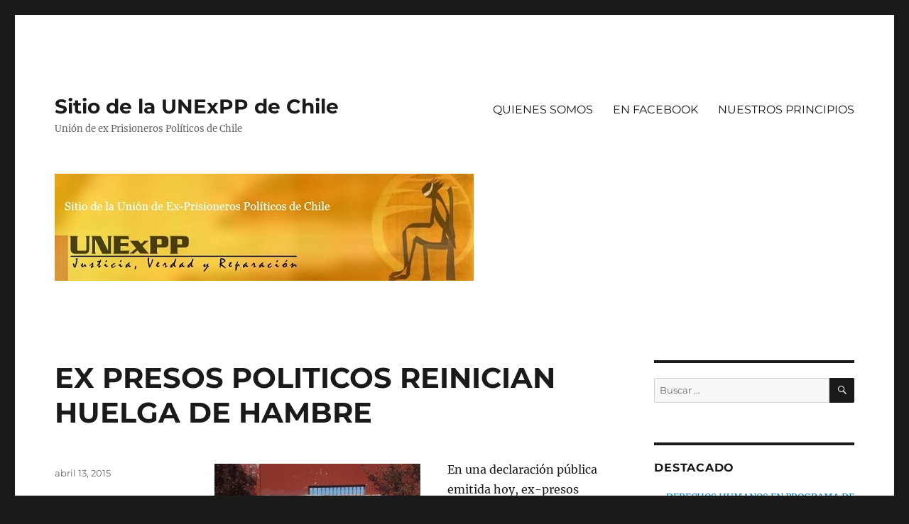

--- FILE ---
content_type: text/html; charset=UTF-8
request_url: https://unexpp.cl/2015/04/13/ex-presos-politicos-reinician-huelga-de-hambre/
body_size: 24591
content:
<!DOCTYPE html>
<html lang="es" class="no-js">
<head>
	<meta charset="UTF-8">
	<meta name="viewport" content="width=device-width, initial-scale=1.0">
	<link rel="profile" href="https://gmpg.org/xfn/11">
		<script>(function(html){html.className = html.className.replace(/\bno-js\b/,'js')})(document.documentElement);</script>
<title>EX PRESOS POLITICOS REINICIAN HUELGA DE HAMBRE &#8211; Sitio de la UNExPP de Chile</title>
<meta name='robots' content='max-image-preview:large' />
<link rel='dns-prefetch' href='//maxcdn.bootstrapcdn.com' />
<link rel="alternate" type="application/rss+xml" title="Sitio de la UNExPP de Chile &raquo; Feed" href="https://unexpp.cl/feed/" />
<link rel="alternate" type="application/rss+xml" title="Sitio de la UNExPP de Chile &raquo; Feed de los comentarios" href="https://unexpp.cl/comments/feed/" />
<link rel="alternate" type="application/rss+xml" title="Sitio de la UNExPP de Chile &raquo; Comentario EX PRESOS POLITICOS REINICIAN HUELGA DE HAMBRE del feed" href="https://unexpp.cl/2015/04/13/ex-presos-politicos-reinician-huelga-de-hambre/feed/" />
<link rel="alternate" title="oEmbed (JSON)" type="application/json+oembed" href="https://unexpp.cl/wp-json/oembed/1.0/embed?url=https%3A%2F%2Funexpp.cl%2F2015%2F04%2F13%2Fex-presos-politicos-reinician-huelga-de-hambre%2F" />
<link rel="alternate" title="oEmbed (XML)" type="text/xml+oembed" href="https://unexpp.cl/wp-json/oembed/1.0/embed?url=https%3A%2F%2Funexpp.cl%2F2015%2F04%2F13%2Fex-presos-politicos-reinician-huelga-de-hambre%2F&#038;format=xml" />
<style id='wp-img-auto-sizes-contain-inline-css'>
img:is([sizes=auto i],[sizes^="auto," i]){contain-intrinsic-size:3000px 1500px}
/*# sourceURL=wp-img-auto-sizes-contain-inline-css */
</style>
<style id='wp-emoji-styles-inline-css'>

	img.wp-smiley, img.emoji {
		display: inline !important;
		border: none !important;
		box-shadow: none !important;
		height: 1em !important;
		width: 1em !important;
		margin: 0 0.07em !important;
		vertical-align: -0.1em !important;
		background: none !important;
		padding: 0 !important;
	}
/*# sourceURL=wp-emoji-styles-inline-css */
</style>
<style id='wp-block-library-inline-css'>
:root{--wp-block-synced-color:#7a00df;--wp-block-synced-color--rgb:122,0,223;--wp-bound-block-color:var(--wp-block-synced-color);--wp-editor-canvas-background:#ddd;--wp-admin-theme-color:#007cba;--wp-admin-theme-color--rgb:0,124,186;--wp-admin-theme-color-darker-10:#006ba1;--wp-admin-theme-color-darker-10--rgb:0,107,160.5;--wp-admin-theme-color-darker-20:#005a87;--wp-admin-theme-color-darker-20--rgb:0,90,135;--wp-admin-border-width-focus:2px}@media (min-resolution:192dpi){:root{--wp-admin-border-width-focus:1.5px}}.wp-element-button{cursor:pointer}:root .has-very-light-gray-background-color{background-color:#eee}:root .has-very-dark-gray-background-color{background-color:#313131}:root .has-very-light-gray-color{color:#eee}:root .has-very-dark-gray-color{color:#313131}:root .has-vivid-green-cyan-to-vivid-cyan-blue-gradient-background{background:linear-gradient(135deg,#00d084,#0693e3)}:root .has-purple-crush-gradient-background{background:linear-gradient(135deg,#34e2e4,#4721fb 50%,#ab1dfe)}:root .has-hazy-dawn-gradient-background{background:linear-gradient(135deg,#faaca8,#dad0ec)}:root .has-subdued-olive-gradient-background{background:linear-gradient(135deg,#fafae1,#67a671)}:root .has-atomic-cream-gradient-background{background:linear-gradient(135deg,#fdd79a,#004a59)}:root .has-nightshade-gradient-background{background:linear-gradient(135deg,#330968,#31cdcf)}:root .has-midnight-gradient-background{background:linear-gradient(135deg,#020381,#2874fc)}:root{--wp--preset--font-size--normal:16px;--wp--preset--font-size--huge:42px}.has-regular-font-size{font-size:1em}.has-larger-font-size{font-size:2.625em}.has-normal-font-size{font-size:var(--wp--preset--font-size--normal)}.has-huge-font-size{font-size:var(--wp--preset--font-size--huge)}.has-text-align-center{text-align:center}.has-text-align-left{text-align:left}.has-text-align-right{text-align:right}.has-fit-text{white-space:nowrap!important}#end-resizable-editor-section{display:none}.aligncenter{clear:both}.items-justified-left{justify-content:flex-start}.items-justified-center{justify-content:center}.items-justified-right{justify-content:flex-end}.items-justified-space-between{justify-content:space-between}.screen-reader-text{border:0;clip-path:inset(50%);height:1px;margin:-1px;overflow:hidden;padding:0;position:absolute;width:1px;word-wrap:normal!important}.screen-reader-text:focus{background-color:#ddd;clip-path:none;color:#444;display:block;font-size:1em;height:auto;left:5px;line-height:normal;padding:15px 23px 14px;text-decoration:none;top:5px;width:auto;z-index:100000}html :where(.has-border-color){border-style:solid}html :where([style*=border-top-color]){border-top-style:solid}html :where([style*=border-right-color]){border-right-style:solid}html :where([style*=border-bottom-color]){border-bottom-style:solid}html :where([style*=border-left-color]){border-left-style:solid}html :where([style*=border-width]){border-style:solid}html :where([style*=border-top-width]){border-top-style:solid}html :where([style*=border-right-width]){border-right-style:solid}html :where([style*=border-bottom-width]){border-bottom-style:solid}html :where([style*=border-left-width]){border-left-style:solid}html :where(img[class*=wp-image-]){height:auto;max-width:100%}:where(figure){margin:0 0 1em}html :where(.is-position-sticky){--wp-admin--admin-bar--position-offset:var(--wp-admin--admin-bar--height,0px)}@media screen and (max-width:600px){html :where(.is-position-sticky){--wp-admin--admin-bar--position-offset:0px}}

/*# sourceURL=wp-block-library-inline-css */
</style><style id='global-styles-inline-css'>
:root{--wp--preset--aspect-ratio--square: 1;--wp--preset--aspect-ratio--4-3: 4/3;--wp--preset--aspect-ratio--3-4: 3/4;--wp--preset--aspect-ratio--3-2: 3/2;--wp--preset--aspect-ratio--2-3: 2/3;--wp--preset--aspect-ratio--16-9: 16/9;--wp--preset--aspect-ratio--9-16: 9/16;--wp--preset--color--black: #000000;--wp--preset--color--cyan-bluish-gray: #abb8c3;--wp--preset--color--white: #fff;--wp--preset--color--pale-pink: #f78da7;--wp--preset--color--vivid-red: #cf2e2e;--wp--preset--color--luminous-vivid-orange: #ff6900;--wp--preset--color--luminous-vivid-amber: #fcb900;--wp--preset--color--light-green-cyan: #7bdcb5;--wp--preset--color--vivid-green-cyan: #00d084;--wp--preset--color--pale-cyan-blue: #8ed1fc;--wp--preset--color--vivid-cyan-blue: #0693e3;--wp--preset--color--vivid-purple: #9b51e0;--wp--preset--color--dark-gray: #1a1a1a;--wp--preset--color--medium-gray: #686868;--wp--preset--color--light-gray: #e5e5e5;--wp--preset--color--blue-gray: #4d545c;--wp--preset--color--bright-blue: #007acc;--wp--preset--color--light-blue: #9adffd;--wp--preset--color--dark-brown: #402b30;--wp--preset--color--medium-brown: #774e24;--wp--preset--color--dark-red: #640c1f;--wp--preset--color--bright-red: #ff675f;--wp--preset--color--yellow: #ffef8e;--wp--preset--gradient--vivid-cyan-blue-to-vivid-purple: linear-gradient(135deg,rgb(6,147,227) 0%,rgb(155,81,224) 100%);--wp--preset--gradient--light-green-cyan-to-vivid-green-cyan: linear-gradient(135deg,rgb(122,220,180) 0%,rgb(0,208,130) 100%);--wp--preset--gradient--luminous-vivid-amber-to-luminous-vivid-orange: linear-gradient(135deg,rgb(252,185,0) 0%,rgb(255,105,0) 100%);--wp--preset--gradient--luminous-vivid-orange-to-vivid-red: linear-gradient(135deg,rgb(255,105,0) 0%,rgb(207,46,46) 100%);--wp--preset--gradient--very-light-gray-to-cyan-bluish-gray: linear-gradient(135deg,rgb(238,238,238) 0%,rgb(169,184,195) 100%);--wp--preset--gradient--cool-to-warm-spectrum: linear-gradient(135deg,rgb(74,234,220) 0%,rgb(151,120,209) 20%,rgb(207,42,186) 40%,rgb(238,44,130) 60%,rgb(251,105,98) 80%,rgb(254,248,76) 100%);--wp--preset--gradient--blush-light-purple: linear-gradient(135deg,rgb(255,206,236) 0%,rgb(152,150,240) 100%);--wp--preset--gradient--blush-bordeaux: linear-gradient(135deg,rgb(254,205,165) 0%,rgb(254,45,45) 50%,rgb(107,0,62) 100%);--wp--preset--gradient--luminous-dusk: linear-gradient(135deg,rgb(255,203,112) 0%,rgb(199,81,192) 50%,rgb(65,88,208) 100%);--wp--preset--gradient--pale-ocean: linear-gradient(135deg,rgb(255,245,203) 0%,rgb(182,227,212) 50%,rgb(51,167,181) 100%);--wp--preset--gradient--electric-grass: linear-gradient(135deg,rgb(202,248,128) 0%,rgb(113,206,126) 100%);--wp--preset--gradient--midnight: linear-gradient(135deg,rgb(2,3,129) 0%,rgb(40,116,252) 100%);--wp--preset--font-size--small: 13px;--wp--preset--font-size--medium: 20px;--wp--preset--font-size--large: 36px;--wp--preset--font-size--x-large: 42px;--wp--preset--spacing--20: 0.44rem;--wp--preset--spacing--30: 0.67rem;--wp--preset--spacing--40: 1rem;--wp--preset--spacing--50: 1.5rem;--wp--preset--spacing--60: 2.25rem;--wp--preset--spacing--70: 3.38rem;--wp--preset--spacing--80: 5.06rem;--wp--preset--shadow--natural: 6px 6px 9px rgba(0, 0, 0, 0.2);--wp--preset--shadow--deep: 12px 12px 50px rgba(0, 0, 0, 0.4);--wp--preset--shadow--sharp: 6px 6px 0px rgba(0, 0, 0, 0.2);--wp--preset--shadow--outlined: 6px 6px 0px -3px rgb(255, 255, 255), 6px 6px rgb(0, 0, 0);--wp--preset--shadow--crisp: 6px 6px 0px rgb(0, 0, 0);}:where(.is-layout-flex){gap: 0.5em;}:where(.is-layout-grid){gap: 0.5em;}body .is-layout-flex{display: flex;}.is-layout-flex{flex-wrap: wrap;align-items: center;}.is-layout-flex > :is(*, div){margin: 0;}body .is-layout-grid{display: grid;}.is-layout-grid > :is(*, div){margin: 0;}:where(.wp-block-columns.is-layout-flex){gap: 2em;}:where(.wp-block-columns.is-layout-grid){gap: 2em;}:where(.wp-block-post-template.is-layout-flex){gap: 1.25em;}:where(.wp-block-post-template.is-layout-grid){gap: 1.25em;}.has-black-color{color: var(--wp--preset--color--black) !important;}.has-cyan-bluish-gray-color{color: var(--wp--preset--color--cyan-bluish-gray) !important;}.has-white-color{color: var(--wp--preset--color--white) !important;}.has-pale-pink-color{color: var(--wp--preset--color--pale-pink) !important;}.has-vivid-red-color{color: var(--wp--preset--color--vivid-red) !important;}.has-luminous-vivid-orange-color{color: var(--wp--preset--color--luminous-vivid-orange) !important;}.has-luminous-vivid-amber-color{color: var(--wp--preset--color--luminous-vivid-amber) !important;}.has-light-green-cyan-color{color: var(--wp--preset--color--light-green-cyan) !important;}.has-vivid-green-cyan-color{color: var(--wp--preset--color--vivid-green-cyan) !important;}.has-pale-cyan-blue-color{color: var(--wp--preset--color--pale-cyan-blue) !important;}.has-vivid-cyan-blue-color{color: var(--wp--preset--color--vivid-cyan-blue) !important;}.has-vivid-purple-color{color: var(--wp--preset--color--vivid-purple) !important;}.has-black-background-color{background-color: var(--wp--preset--color--black) !important;}.has-cyan-bluish-gray-background-color{background-color: var(--wp--preset--color--cyan-bluish-gray) !important;}.has-white-background-color{background-color: var(--wp--preset--color--white) !important;}.has-pale-pink-background-color{background-color: var(--wp--preset--color--pale-pink) !important;}.has-vivid-red-background-color{background-color: var(--wp--preset--color--vivid-red) !important;}.has-luminous-vivid-orange-background-color{background-color: var(--wp--preset--color--luminous-vivid-orange) !important;}.has-luminous-vivid-amber-background-color{background-color: var(--wp--preset--color--luminous-vivid-amber) !important;}.has-light-green-cyan-background-color{background-color: var(--wp--preset--color--light-green-cyan) !important;}.has-vivid-green-cyan-background-color{background-color: var(--wp--preset--color--vivid-green-cyan) !important;}.has-pale-cyan-blue-background-color{background-color: var(--wp--preset--color--pale-cyan-blue) !important;}.has-vivid-cyan-blue-background-color{background-color: var(--wp--preset--color--vivid-cyan-blue) !important;}.has-vivid-purple-background-color{background-color: var(--wp--preset--color--vivid-purple) !important;}.has-black-border-color{border-color: var(--wp--preset--color--black) !important;}.has-cyan-bluish-gray-border-color{border-color: var(--wp--preset--color--cyan-bluish-gray) !important;}.has-white-border-color{border-color: var(--wp--preset--color--white) !important;}.has-pale-pink-border-color{border-color: var(--wp--preset--color--pale-pink) !important;}.has-vivid-red-border-color{border-color: var(--wp--preset--color--vivid-red) !important;}.has-luminous-vivid-orange-border-color{border-color: var(--wp--preset--color--luminous-vivid-orange) !important;}.has-luminous-vivid-amber-border-color{border-color: var(--wp--preset--color--luminous-vivid-amber) !important;}.has-light-green-cyan-border-color{border-color: var(--wp--preset--color--light-green-cyan) !important;}.has-vivid-green-cyan-border-color{border-color: var(--wp--preset--color--vivid-green-cyan) !important;}.has-pale-cyan-blue-border-color{border-color: var(--wp--preset--color--pale-cyan-blue) !important;}.has-vivid-cyan-blue-border-color{border-color: var(--wp--preset--color--vivid-cyan-blue) !important;}.has-vivid-purple-border-color{border-color: var(--wp--preset--color--vivid-purple) !important;}.has-vivid-cyan-blue-to-vivid-purple-gradient-background{background: var(--wp--preset--gradient--vivid-cyan-blue-to-vivid-purple) !important;}.has-light-green-cyan-to-vivid-green-cyan-gradient-background{background: var(--wp--preset--gradient--light-green-cyan-to-vivid-green-cyan) !important;}.has-luminous-vivid-amber-to-luminous-vivid-orange-gradient-background{background: var(--wp--preset--gradient--luminous-vivid-amber-to-luminous-vivid-orange) !important;}.has-luminous-vivid-orange-to-vivid-red-gradient-background{background: var(--wp--preset--gradient--luminous-vivid-orange-to-vivid-red) !important;}.has-very-light-gray-to-cyan-bluish-gray-gradient-background{background: var(--wp--preset--gradient--very-light-gray-to-cyan-bluish-gray) !important;}.has-cool-to-warm-spectrum-gradient-background{background: var(--wp--preset--gradient--cool-to-warm-spectrum) !important;}.has-blush-light-purple-gradient-background{background: var(--wp--preset--gradient--blush-light-purple) !important;}.has-blush-bordeaux-gradient-background{background: var(--wp--preset--gradient--blush-bordeaux) !important;}.has-luminous-dusk-gradient-background{background: var(--wp--preset--gradient--luminous-dusk) !important;}.has-pale-ocean-gradient-background{background: var(--wp--preset--gradient--pale-ocean) !important;}.has-electric-grass-gradient-background{background: var(--wp--preset--gradient--electric-grass) !important;}.has-midnight-gradient-background{background: var(--wp--preset--gradient--midnight) !important;}.has-small-font-size{font-size: var(--wp--preset--font-size--small) !important;}.has-medium-font-size{font-size: var(--wp--preset--font-size--medium) !important;}.has-large-font-size{font-size: var(--wp--preset--font-size--large) !important;}.has-x-large-font-size{font-size: var(--wp--preset--font-size--x-large) !important;}
/*# sourceURL=global-styles-inline-css */
</style>

<style id='classic-theme-styles-inline-css'>
/*! This file is auto-generated */
.wp-block-button__link{color:#fff;background-color:#32373c;border-radius:9999px;box-shadow:none;text-decoration:none;padding:calc(.667em + 2px) calc(1.333em + 2px);font-size:1.125em}.wp-block-file__button{background:#32373c;color:#fff;text-decoration:none}
/*# sourceURL=/wp-includes/css/classic-themes.min.css */
</style>
<link rel='stylesheet' id='cff-css' href='https://unexpp.cl/wp-content/plugins/custom-facebook-feed/assets/css/cff-style.min.css?ver=4.3.4' media='all' />
<link rel='stylesheet' id='sb-font-awesome-css' href='https://maxcdn.bootstrapcdn.com/font-awesome/4.7.0/css/font-awesome.min.css?ver=6.9' media='all' />
<link rel='stylesheet' id='twentysixteen-fonts-css' href='https://unexpp.cl/wp-content/themes/twentysixteen/fonts/merriweather-plus-montserrat-plus-inconsolata.css?ver=20230328' media='all' />
<link rel='stylesheet' id='genericons-css' href='https://unexpp.cl/wp-content/themes/twentysixteen/genericons/genericons.css?ver=20201208' media='all' />
<link rel='stylesheet' id='twentysixteen-style-css' href='https://unexpp.cl/wp-content/themes/twentysixteen/style.css?ver=20250715' media='all' />
<link rel='stylesheet' id='twentysixteen-block-style-css' href='https://unexpp.cl/wp-content/themes/twentysixteen/css/blocks.css?ver=20240817' media='all' />
<script src="https://unexpp.cl/wp-includes/js/jquery/jquery.min.js?ver=3.7.1" id="jquery-core-js"></script>
<script src="https://unexpp.cl/wp-includes/js/jquery/jquery-migrate.min.js?ver=3.4.1" id="jquery-migrate-js"></script>
<script id="twentysixteen-script-js-extra">
var screenReaderText = {"expand":"expande el men\u00fa inferior","collapse":"plegar men\u00fa inferior"};
//# sourceURL=twentysixteen-script-js-extra
</script>
<script src="https://unexpp.cl/wp-content/themes/twentysixteen/js/functions.js?ver=20230629" id="twentysixteen-script-js" defer data-wp-strategy="defer"></script>
<link rel="https://api.w.org/" href="https://unexpp.cl/wp-json/" /><link rel="alternate" title="JSON" type="application/json" href="https://unexpp.cl/wp-json/wp/v2/posts/1825" /><link rel="EditURI" type="application/rsd+xml" title="RSD" href="https://unexpp.cl/xmlrpc.php?rsd" />
<meta name="generator" content="WordPress 6.9" />
<link rel="canonical" href="https://unexpp.cl/2015/04/13/ex-presos-politicos-reinician-huelga-de-hambre/" />
<link rel='shortlink' href='https://unexpp.cl/?p=1825' />
</head>

<body class="wp-singular post-template-default single single-post postid-1825 single-format-standard wp-embed-responsive wp-theme-twentysixteen group-blog">
<div id="page" class="site">
	<div class="site-inner">
		<a class="skip-link screen-reader-text" href="#content">
			Ir al contenido		</a>

		<header id="masthead" class="site-header">
			<div class="site-header-main">
				<div class="site-branding">
																					<p class="site-title"><a href="https://unexpp.cl/" rel="home" >Sitio de la UNExPP de Chile</a></p>
												<p class="site-description">Unión de ex Prisioneros Políticos de Chile</p>
									</div><!-- .site-branding -->

									<button id="menu-toggle" class="menu-toggle">Menú</button>

					<div id="site-header-menu" class="site-header-menu">
													<nav id="site-navigation" class="main-navigation" aria-label="Menú Primario">
								<div class="menu-quienes-somos-container"><ul id="menu-quienes-somos" class="primary-menu"><li id="menu-item-4649" class="menu-item menu-item-type-post_type menu-item-object-page menu-item-4649"><a href="https://unexpp.cl/quienes-somos-2/">QUIENES SOMOS</a></li>
<li id="menu-item-4651" class="menu-item menu-item-type-post_type menu-item-object-page menu-item-4651"><a href="https://unexpp.cl/estamos-en-facebook/">EN FACEBOOK</a></li>
<li id="menu-item-4653" class="menu-item menu-item-type-post_type menu-item-object-page menu-item-4653"><a href="https://unexpp.cl/nuestros-principios/">NUESTROS PRINCIPIOS</a></li>
</ul></div>							</nav><!-- .main-navigation -->
						
											</div><!-- .site-header-menu -->
							</div><!-- .site-header-main -->

											<div class="header-image">
					<a href="https://unexpp.cl/" rel="home" >
						<img src="https://unexpp.cl/wp-content/uploads/2017/05/unexpp_banner.jpg" width="590" height="151" alt="Sitio de la UNExPP de Chile" sizes="(max-width: 709px) 85vw, (max-width: 909px) 81vw, (max-width: 1362px) 88vw, 1200px" srcset="https://unexpp.cl/wp-content/uploads/2017/05/unexpp_banner.jpg 590w, https://unexpp.cl/wp-content/uploads/2017/05/unexpp_banner-300x77.jpg 300w" decoding="async" fetchpriority="high" />					</a>
				</div><!-- .header-image -->
					</header><!-- .site-header -->

		<div id="content" class="site-content">

<div id="primary" class="content-area">
	<main id="main" class="site-main">
		
<article id="post-1825" class="post-1825 post type-post status-publish format-standard hentry">
	<header class="entry-header">
		<h1 class="entry-title">EX PRESOS POLITICOS REINICIAN HUELGA DE HAMBRE</h1>	</header><!-- .entry-header -->

	
	
	<div class="entry-content">
		<p><img decoding="async" class="alignleft size-medium wp-image-1829" style="padding-right: 10px;" src="http://www.unexpp.cl/wp-content/uploads/2015/04/no_cumplio_4-2015-300x174.jpg" alt="no_cumplio_4-2015" width="300" height="174" />En una declaración pública emitida hoy, ex-presos políticos de Arica, San Felipe, Los Andes, Valparaíso, Rancagua, Rengo y San Vicente informan que han tomado la decisión de iniciar un movimiento de protesta, bajo la forma de una huelga de hambre a partir del lunes 13 de abril de 2015. Las razones de la huelga se detallan en el comunicado, pero en lo fundamental, es una reacción al incumplimiento de los acuerdos alcanzados con la Ministra Rincón el pasado 9 de diciembre de 2014. Ese acuerdo, recordemos, suspendió la huelga de hambre iniciada en Rancagua. Esta acción cuenta con la dirección y el apoyo del Secretariado Nacional de Ex-Presos Políticos y Familiares.</p>
<p>UNExPP es parte de este movimiento y pide a todas sus afiliados a apoyar esta huelga de hambre por todo el país con acciones similares y/o declaraciones de apoyo con copia a la prensa.</p>
<p>Para leer el comunicado <a href="http://www.unexpp.cl/wp-content/uploads/2015/04/declaracion_SN_huelga_abril-13-2015.pdf">presione aquí.</a></p>
	</div><!-- .entry-content -->

	<footer class="entry-footer">
		<span class="byline"><span class="screen-reader-text">Autor </span><span class="author vcard"><a class="url fn n" href="https://unexpp.cl/author/"></a></span></span><span class="posted-on"><span class="screen-reader-text">Publicado el </span><a href="https://unexpp.cl/2015/04/13/ex-presos-politicos-reinician-huelga-de-hambre/" rel="bookmark"><time class="entry-date published" datetime="2015-04-13T10:15:44+00:00">abril 13, 2015</time><time class="updated" datetime="2015-04-13T14:02:30+00:00">abril 13, 2015</time></a></span>			</footer><!-- .entry-footer -->
</article><!-- #post-1825 -->

<div id="comments" class="comments-area">

			<h2 class="comments-title">
			30 opiniones en &ldquo;EX PRESOS POLITICOS REINICIAN HUELGA DE HAMBRE&rdquo;		</h2>

		
		<ol class="comment-list">
					<li id="comment-166701" class="comment even thread-even depth-1">
			<article id="div-comment-166701" class="comment-body">
				<footer class="comment-meta">
					<div class="comment-author vcard">
												<b class="fn">jaime sepulveda</b> <span class="says">dice:</span>					</div><!-- .comment-author -->

					<div class="comment-metadata">
						<a href="https://unexpp.cl/2015/04/13/ex-presos-politicos-reinician-huelga-de-hambre/#comment-166701"><time datetime="2015-05-12T12:22:03+00:00">mayo 12, 2015 a las 12:22 pm</time></a>					</div><!-- .comment-metadata -->

									</footer><!-- .comment-meta -->

				<div class="comment-content">
					<p>UN ABRAZO GRANDE A TODOS MIS LUCHADORES Y LUCHADORAS QUE ESTAN DICIENDOLE AL FUTURO, QUE LOS ESTADOS REPRESORES Y SUS COMPLICES CON ROPA DE DEMOCRATAS, NO PODRAN USUFRUCTUAR DE LA LIBERTAD SIN PAGAR EL PRECIO DE LA DESHONRA EN LOS FOROS INTERNACIONALES. HAN TENIDO TODO EN CONTRA PERO VIVEN EN EL CORAZON DE TODOS LOS HOMBRES Y MUJERES DE TRABAJO. VIVA EL PUEBLO, VIVAN LOS TRABAJADORES; CON EL ESPIRITU DE ALLENDE Y DE TODOS NUESTROS HEROES ADELANTE!</p>
				</div><!-- .comment-content -->

				<div class="reply"><a rel="nofollow" class="comment-reply-link" href="https://unexpp.cl/2015/04/13/ex-presos-politicos-reinician-huelga-de-hambre/?replytocom=166701#respond" data-commentid="166701" data-postid="1825" data-belowelement="div-comment-166701" data-respondelement="respond" data-replyto="Responder a jaime sepulveda" aria-label="Responder a jaime sepulveda">Responder</a></div>			</article><!-- .comment-body -->
		</li><!-- #comment-## -->
		<li id="comment-166374" class="comment odd alt thread-odd thread-alt depth-1">
			<article id="div-comment-166374" class="comment-body">
				<footer class="comment-meta">
					<div class="comment-author vcard">
												<b class="fn">Desde Rengo</b> <span class="says">dice:</span>					</div><!-- .comment-author -->

					<div class="comment-metadata">
						<a href="https://unexpp.cl/2015/04/13/ex-presos-politicos-reinician-huelga-de-hambre/#comment-166374"><time datetime="2015-04-28T16:18:29+00:00">abril 28, 2015 a las 4:18 pm</time></a>					</div><!-- .comment-metadata -->

									</footer><!-- .comment-meta -->

				<div class="comment-content">
					<p>(Carta abierta a compañera que representa a Rengo en la huelga de hambre de Rancagua)</p>
<p>ESTIMADA COMPAÑERA GUADALUPE SEAN PARA UD. NUESTRAS PRIMERAS PALABRAS PARA DESEARLE “FUERZA y ENTEREZA” EN ESTA OSADA LUCHA POR JUSTICIA Y REPARACION.</p>
<p>LA ASAMBLEA DE COMPAÑEROS SOCIOS EXONERADOS Y EX PRESOS POLITICOS NOS ENCONTRAMOS ADMIRADOS DE SU  VALENTIA COMO MUJER LUCHADORA ANTE TANTA INJUSTICIA, ACCION EN LA QUE ESTA  EXPONIENDO SU VIDA, POR LO QUE ROGAMOS A DIOS NO LE TRAIGA MALAS CONSECUENCIAS. Y SI SU FISICO NO LE DA MAS Y LOS MEDICOS LE RECOMIENDAN DEJAR LA HUELGA, PENSAMOS QUE TANTO SUS COLEGAS EN HUELGA DE HAMBRE COMO NOSOTROS QUEDAREMOS ETERNAMENTE AGRADECIDOS DE SU ACCIONAR.</p>
<p>DESDE RENGO SUS COMPAÑEROS DE LUCHA ACORDAMOS EN SECCION DEL DOMINGO 26 DE ABRIL AL CUMPLIRSE 14 DIAS DE HUELGA DE ENVIARLE ESTAS PALABRAS DE AGRADECIMIENTO Y CONSEJO.</p>
<p>LE SALUDAN CORDIALMENTE TANTO A UD. COMO AL COMPAÑERO EDMUNDO ESCALONA PINO Y DEMAS COMPAÑEROS EN LA TOMA Y HUELGA DE HAMBRE QUE POR SUS SACRIFICIOS DEBERAN PASAR A LA HISTORIA Y ESPERAMOS QUE ESTO NO SIGA PROLONGANDOSE Y LA SEÑORA PRESIDENTA CUMPLA CON LOS DERECHOS HUMANOS.</p>
<p>JULIO GOMEZ CELIS, AGRUPACION DE EX PP RENGO<br />
MANUEL REYES CACERES, ASOCIACION DE PENSIONADOS EXONERADOS, EX. PP. Y OTROS</p>
<p>RENGO, ABRIL DE 2015</p>
				</div><!-- .comment-content -->

				<div class="reply"><a rel="nofollow" class="comment-reply-link" href="https://unexpp.cl/2015/04/13/ex-presos-politicos-reinician-huelga-de-hambre/?replytocom=166374#respond" data-commentid="166374" data-postid="1825" data-belowelement="div-comment-166374" data-respondelement="respond" data-replyto="Responder a Desde Rengo" aria-label="Responder a Desde Rengo">Responder</a></div>			</article><!-- .comment-body -->
		</li><!-- #comment-## -->
		<li id="comment-166279" class="comment even thread-even depth-1">
			<article id="div-comment-166279" class="comment-body">
				<footer class="comment-meta">
					<div class="comment-author vcard">
												<b class="fn">Lilian Alegria</b> <span class="says">dice:</span>					</div><!-- .comment-author -->

					<div class="comment-metadata">
						<a href="https://unexpp.cl/2015/04/13/ex-presos-politicos-reinician-huelga-de-hambre/#comment-166279"><time datetime="2015-04-25T11:11:06+00:00">abril 25, 2015 a las 11:11 am</time></a>					</div><!-- .comment-metadata -->

									</footer><!-- .comment-meta -->

				<div class="comment-content">
					<p>TODA MI SOLIDARIDAD Y ACOMPAÑAMIENTO, POR UNA CAUSA MAS QUE JUSTA LOS VICTIMARIOS TIENEN SUS PRIVILEGIOS QUE NADIE SE LOS TOCAS Y NOSOTROS LAS VICTIMAS TENEMOS QUE SER MENDIGO DE LO QUE NOS CORRESPONDE POR DERECHO Y POR HISTORIA, LOGRAMOS SOBREVIVIR A UNA ESPANTOSA DICTADURA, TODOS TENEMOS UNA EDAD EN QUE PRECISAMOS, DE TRATAMIENTOS Y MEDICINA, ESTA HUELGA TIENE QUE TOCAR CONSCIENCIAS DESDE BUENOS AIRES ESTOY CON USTEDES LILIAN ALEGRIA</p>
				</div><!-- .comment-content -->

				<div class="reply"><a rel="nofollow" class="comment-reply-link" href="https://unexpp.cl/2015/04/13/ex-presos-politicos-reinician-huelga-de-hambre/?replytocom=166279#respond" data-commentid="166279" data-postid="1825" data-belowelement="div-comment-166279" data-respondelement="respond" data-replyto="Responder a Lilian Alegria" aria-label="Responder a Lilian Alegria">Responder</a></div>			</article><!-- .comment-body -->
		</li><!-- #comment-## -->
		<li id="comment-166169" class="comment odd alt thread-odd thread-alt depth-1">
			<article id="div-comment-166169" class="comment-body">
				<footer class="comment-meta">
					<div class="comment-author vcard">
												<b class="fn">raul molina</b> <span class="says">dice:</span>					</div><!-- .comment-author -->

					<div class="comment-metadata">
						<a href="https://unexpp.cl/2015/04/13/ex-presos-politicos-reinician-huelga-de-hambre/#comment-166169"><time datetime="2015-04-22T12:24:35+00:00">abril 22, 2015 a las 12:24 pm</time></a>					</div><!-- .comment-metadata -->

									</footer><!-- .comment-meta -->

				<div class="comment-content">
					<p>Queridos compañeros y compañeras.<br />
Ha sido muy emocionante enterarme fuera del país, de la huelga de hambre que han iniciado en demanda de justas y mínimas reparaciones para quienes luchamos contra en primera línea contra la dictadura, caímos en sus fauces, y logramos sobrevivir a la prisión y la tortura.<br />
He visto en las fotografías del rostro digno de quienes están en la Catedral de Rancagua y la moral inquebrantable, aquella  que se levanta sobre todo la podredumbre que se ha develado en nuestro país. Vaya toda mi fuerza, solidaridad y convicción en la victoria, al movimiento y sus huelguistas.<br />
Raúl Molina<br />
Ex Cárcel Pública de Santiago. Galería 7, celda 8.</p>
				</div><!-- .comment-content -->

				<div class="reply"><a rel="nofollow" class="comment-reply-link" href="https://unexpp.cl/2015/04/13/ex-presos-politicos-reinician-huelga-de-hambre/?replytocom=166169#respond" data-commentid="166169" data-postid="1825" data-belowelement="div-comment-166169" data-respondelement="respond" data-replyto="Responder a raul molina" aria-label="Responder a raul molina">Responder</a></div>			</article><!-- .comment-body -->
		</li><!-- #comment-## -->
		<li id="comment-166142" class="comment even thread-even depth-1">
			<article id="div-comment-166142" class="comment-body">
				<footer class="comment-meta">
					<div class="comment-author vcard">
												<b class="fn">fernando mejias</b> <span class="says">dice:</span>					</div><!-- .comment-author -->

					<div class="comment-metadata">
						<a href="https://unexpp.cl/2015/04/13/ex-presos-politicos-reinician-huelga-de-hambre/#comment-166142"><time datetime="2015-04-21T19:35:24+00:00">abril 21, 2015 a las 7:35 pm</time></a>					</div><!-- .comment-metadata -->

									</footer><!-- .comment-meta -->

				<div class="comment-content">
					<p>lo que en chile no se informa .la prensa internacional lo publica<br />
<a href="http://www.abc.es/…/abci-pinochet-huelga-hambre-20150421193…" rel="nofollow ugc">http://www.abc.es/…/abci-pinochet-huelga-hambre-20150421193…</a><br />
heroicos combatientes por la libertad de Chile<br />
exigen, el reconocimiento y el disfrute de los derechos humanos en las postrimerías de sus vidas!!! &#8230;</p>
				</div><!-- .comment-content -->

				<div class="reply"><a rel="nofollow" class="comment-reply-link" href="https://unexpp.cl/2015/04/13/ex-presos-politicos-reinician-huelga-de-hambre/?replytocom=166142#respond" data-commentid="166142" data-postid="1825" data-belowelement="div-comment-166142" data-respondelement="respond" data-replyto="Responder a fernando mejias" aria-label="Responder a fernando mejias">Responder</a></div>			</article><!-- .comment-body -->
		</li><!-- #comment-## -->
		<li id="comment-166005" class="comment odd alt thread-odd thread-alt depth-1">
			<article id="div-comment-166005" class="comment-body">
				<footer class="comment-meta">
					<div class="comment-author vcard">
												<b class="fn">Yankele Mazuelos Gonzalez</b> <span class="says">dice:</span>					</div><!-- .comment-author -->

					<div class="comment-metadata">
						<a href="https://unexpp.cl/2015/04/13/ex-presos-politicos-reinician-huelga-de-hambre/#comment-166005"><time datetime="2015-04-18T04:44:38+00:00">abril 18, 2015 a las 4:44 am</time></a>					</div><!-- .comment-metadata -->

									</footer><!-- .comment-meta -->

				<div class="comment-content">
					<p>Cuantas noches de terror, cuando oscurecían las ciudades para matar, torturar, violar, saquear. Eran tiempos en que en mi amada patria nos comenzamos a mirar con desconfianza unos a otros, logros grandes del estado imperante. Cuando se creó la exportación mas singular producíamos y exportábamos sapos. Contra eso primero se tuvo que luchar, contra la infiltración. ¿Pregunto quiénes eran los que oponían resistencia, en las poblaciones, fábricas, avenidas, colegios, plazas? Eran aquellos viejitos que se están manifestando con huelgas de hambre. Cuantos sueños truncados, cuantos logros robados. La historia obrera que es una hermosa composición quijotesca que enhebra la lucha del Pueblo Araucano contra el opresor, actual pueblo que no se arrodilla a los estados actuales. Mi humilde homenaje aquellos que ya son viejos, dignos, valientes, que en muchos momentos de su vida, la despreciaron por luchar contra la tiranía imperante. Me sumo a ellos si Chile no sigue respetando los tratados internacionales. Le prenderemos fogatitas a todo el largo de mi país. Nunca mi patria va a estar mas iluminada. No habrá quien la apague. Recuerden que estos viejitos no son los que se tomaron un  mojito en Cuba, ni un tecito Ingles,tampoco un champán francés,se viene un levante otoñal. Ellos se equivocaron, nos mataron mal. A luchar con lo que queda de dignidad, a luchar con lo que nunca se perdió. Por el nunca más, que nadie más tenga que vivir en ningún sistema dictatorial.</p>
				</div><!-- .comment-content -->

				<div class="reply"><a rel="nofollow" class="comment-reply-link" href="https://unexpp.cl/2015/04/13/ex-presos-politicos-reinician-huelga-de-hambre/?replytocom=166005#respond" data-commentid="166005" data-postid="1825" data-belowelement="div-comment-166005" data-respondelement="respond" data-replyto="Responder a Yankele Mazuelos Gonzalez" aria-label="Responder a Yankele Mazuelos Gonzalez">Responder</a></div>			</article><!-- .comment-body -->
		</li><!-- #comment-## -->
		<li id="comment-165989" class="comment even thread-even depth-1">
			<article id="div-comment-165989" class="comment-body">
				<footer class="comment-meta">
					<div class="comment-author vcard">
												<b class="fn">Asamble Movimiento Ciudadano de Osorno</b> <span class="says">dice:</span>					</div><!-- .comment-author -->

					<div class="comment-metadata">
						<a href="https://unexpp.cl/2015/04/13/ex-presos-politicos-reinician-huelga-de-hambre/#comment-165989"><time datetime="2015-04-17T16:17:27+00:00">abril 17, 2015 a las 4:17 pm</time></a>					</div><!-- .comment-metadata -->

									</footer><!-- .comment-meta -->

				<div class="comment-content">
					<p>La Asamblea Movimiento Ciudadano de Osorno, se suma a las expresiones de solidaridad con la huelga de hambre que están sosteniendo compatriotas – ex prisioneros políticos y víctimas de la dictadura militar-, en distintas ciudades del país, incluido Osorno.</p>
<p>En este contexto, declaramos:</p>
<p>1.- Llamamos a las autoridades que correspondan re-establecer el diálogo con las organizaciones de ex-presos políticos y entregar una respuesta a las necesidades de reparación acorde al daño generado por la violación por parte del Estado a sus derechos fundamentales.</p>
<p>2.- Llamamos al Parlamento a preocuparse más de la suerte de una franja humana que fue víctima de la crueldad política en función de implantar un sistema que continúa condenando a vivir mal, segregados y con secuelas de distinta índole a mujeres y hombres, cuyo delito fue soñar un país distinto.</p>
<p>3.- La no reparación justa de los males causados, representa que la democracia no está al servicio de todas y todos, y demuestran las diferencias entre los distintos `poderes del Estado frente a estos temas. Ello debe ser superado políticamente, y es este gobierno el que prometió realizarlo.</p>
<p>4.- Lamentamos que personas que han sufrido la detención, la tortura, la prisión política, exilio y otras penas en el transcurso de sus vidas, en la última etapa de su existencia deban exponer su integridad para hacerse oír y exigir sus demandas.</p>
<p>5.- Llamamos al movimiento social a acompañar en esta nueva lucha a las organizaciones de Ex Presos Políticos y estar atentos a los hechos que se sucedan, ampliando las voces que reclaman justicia.</p>
<p>Asamblea Movimiento Ciudadano de Osorno</p>
<p>Osorno, 17 de abril de 2015</p>
				</div><!-- .comment-content -->

				<div class="reply"><a rel="nofollow" class="comment-reply-link" href="https://unexpp.cl/2015/04/13/ex-presos-politicos-reinician-huelga-de-hambre/?replytocom=165989#respond" data-commentid="165989" data-postid="1825" data-belowelement="div-comment-165989" data-respondelement="respond" data-replyto="Responder a Asamble Movimiento Ciudadano de Osorno" aria-label="Responder a Asamble Movimiento Ciudadano de Osorno">Responder</a></div>			</article><!-- .comment-body -->
		</li><!-- #comment-## -->
		<li id="comment-165985" class="comment odd alt thread-odd thread-alt depth-1">
			<article id="div-comment-165985" class="comment-body">
				<footer class="comment-meta">
					<div class="comment-author vcard">
												<b class="fn">Mesa Coordinadora DDHH Valparaíso</b> <span class="says">dice:</span>					</div><!-- .comment-author -->

					<div class="comment-metadata">
						<a href="https://unexpp.cl/2015/04/13/ex-presos-politicos-reinician-huelga-de-hambre/#comment-165985"><time datetime="2015-04-17T12:07:53+00:00">abril 17, 2015 a las 12:07 pm</time></a>					</div><!-- .comment-metadata -->

									</footer><!-- .comment-meta -->

				<div class="comment-content">
					<p>Comunicado Público Nº 1</p>
<p>Los integrantes de la Mesa Coordinadora por los Derechos Humanos de Valparaíso, informados del reinicio  de la Huelga de Hambre de los Ex Prisioneros Políticos de Rancagua, y de la adhesión de los compañeros de San Felipe y Osorno  declaramos:</p>
<p>Que apoyamos y hacemos nuestros los planteamientos políticos referidos a la Ley de Indemnización por prisión política y tortura y a la homologación de las pensiones Valech a la Rettig, solicitados por los compañeros.</p>
<p>Que además le hacemos presente a las autoridades de Gobierno  la carta enviada por nuestra organización a la Presidenta de la Republica, en documento entregado el 17 de Marzo en la Intendencia Regional de Valparaíso y otras localidades del país, con los puntos acordados en nuestra Mesa Nacional el 28 de febrero pasado, en la cual hablábamos de Calificación Permanente por violaciones a los DDHH, además de la Compatibilidad entre las pensiones Valech y de Exonerados políticos.</p>
<p>Que esta Mesa Coordinadora por los Derechos Humanos se declara en estado de alerta y movilización permanente en apoyo a los compañeros y compañeras en Huelga de Hambre.</p>
<p>Que responsabilizamos a las autoridades de Gobierno por esta huelga de hambre y sus consecuencias ya que no se ha respetado el acuerdo de la mesa tripartita que debió estar funcionando antes del mes de marzo, cosa que no ha sucedido.</p>
<p>Que no queríamos esta medida de presión extrema, considerando las edades de las compañeras y compañeros ex Presos Políticos, y estando conscientes además del momento político actual difícil para el Gobierno, sin embargo no nos dejan otro camino.</p>
<p>De la compañera Presidenta depende la solución de este conflicto.</p>
<p>Humberto Arancibia Celis, Centro Cultural Salvador Allende GAP<br />
Luis Cáceres Fabris, Centro Cultural Salvador Allende GAP<br />
Héctor Cataldo Ávila, Asociación de exPP y exPG Valparaíso<br />
Eduardo Martínez Albornoz, Asociación de exPP y exPG Valparaíso<br />
Luzmenia Oyarzo, Corporación PRAIS Valparaíso<br />
Liberto Roma Guzmán, Corporación PRAIS Valparaíso</p>
<p>Valparaíso, 16 de Abril del 2015.</p>
				</div><!-- .comment-content -->

				<div class="reply"><a rel="nofollow" class="comment-reply-link" href="https://unexpp.cl/2015/04/13/ex-presos-politicos-reinician-huelga-de-hambre/?replytocom=165985#respond" data-commentid="165985" data-postid="1825" data-belowelement="div-comment-165985" data-respondelement="respond" data-replyto="Responder a Mesa Coordinadora DDHH Valparaíso" aria-label="Responder a Mesa Coordinadora DDHH Valparaíso">Responder</a></div>			</article><!-- .comment-body -->
		</li><!-- #comment-## -->
		<li id="comment-165982" class="comment even thread-even depth-1">
			<article id="div-comment-165982" class="comment-body">
				<footer class="comment-meta">
					<div class="comment-author vcard">
												<b class="fn">Agrupación Cultural pro DDHH Tomé</b> <span class="says">dice:</span>					</div><!-- .comment-author -->

					<div class="comment-metadata">
						<a href="https://unexpp.cl/2015/04/13/ex-presos-politicos-reinician-huelga-de-hambre/#comment-165982"><time datetime="2015-04-17T10:14:18+00:00">abril 17, 2015 a las 10:14 am</time></a>					</div><!-- .comment-metadata -->

									</footer><!-- .comment-meta -->

				<div class="comment-content">
					<p>DECLARACIÓN PÚBLICA</p>
<p>Los asociados de la agrupación cultural pro Derechos Humanos de Tomé, solidarizamos con los compañeros y compañeras de, Rancagua, que han reiniciado la huelga de hambre y Rengo, San Felipe y Osorno quienes se han sumado a ésta, como forma de lucha extrema.</p>
<p>Los compañeros y compañeras ex prisioneros políticos han tomado esta decisión, a pesar de su edad y de las graves consecuencias que perjudican gravemente su salud, producto de la falta de respuesta del gobierno ante las demandas interpuestas.</p>
<p>Hacemos un llamado a todos los compañeros y compañeras a apoyar este movimiento, realizando creativamente diversas iniciativas, en todo el país, hasta que el gobierno cumpla con su programa de Derechos Humanos  prometido en su campaña. Hasta el momento novemos un compromiso ni la voluntad de parte del ejecutivo, a pesar de los hechos y dichos por parte del poder legislativo que se pronunció por legislar respecto de esta materia y del poder judicial que también, a través de su máxima autoridad, quien expreso que la solución definitiva, eficaz y eficiente debe darse por la vía legislativa.<br />
Constituye este el momento preciso para que el Poder Ejecutivo demuestre su voluntad de cumplir con su programa de Derechos Humanos y evitar las graves consecuencias políticas y humanas de esta situación crítica a la que estamos enfrentados.</p>
<p>Esta coyuntura nos llama a unir fuerzas sociales y políticas tras las demandas planteadas por los ex prisioneros  políticos de Chile y por los movimientos sociales que trabajan por la Asamblea Constituyente.<br />
Es hora que las autoridades cumplan con los compromisos acordados y que se resuelva reparar justa y adecuadamente a todos quienes luchamos por una sociedad más justa.</p>
<p>¡¡ Unidos Venceremos!!<br />
 Agrupación Cultural pro Derechos Humanos de Tomé.<br />
Tomé, 17 de Abril de 2015.</p>
				</div><!-- .comment-content -->

				<div class="reply"><a rel="nofollow" class="comment-reply-link" href="https://unexpp.cl/2015/04/13/ex-presos-politicos-reinician-huelga-de-hambre/?replytocom=165982#respond" data-commentid="165982" data-postid="1825" data-belowelement="div-comment-165982" data-respondelement="respond" data-replyto="Responder a Agrupación Cultural pro DDHH Tomé" aria-label="Responder a Agrupación Cultural pro DDHH Tomé">Responder</a></div>			</article><!-- .comment-body -->
		</li><!-- #comment-## -->
		<li id="comment-165966" class="comment odd alt thread-odd thread-alt depth-1">
			<article id="div-comment-165966" class="comment-body">
				<footer class="comment-meta">
					<div class="comment-author vcard">
												<b class="fn">Comisión DDHH Bariloche</b> <span class="says">dice:</span>					</div><!-- .comment-author -->

					<div class="comment-metadata">
						<a href="https://unexpp.cl/2015/04/13/ex-presos-politicos-reinician-huelga-de-hambre/#comment-165966"><time datetime="2015-04-16T19:54:27+00:00">abril 16, 2015 a las 7:54 pm</time></a>					</div><!-- .comment-metadata -->

									</footer><!-- .comment-meta -->

				<div class="comment-content">
					<p>La Comision por los Derechos Humanos de Chilenos Residentes en  Bariloche  Argentina se suma a los reiterados reclamos, hecho a las autoridades pertinentes en tiempo de democracia olvidando  las promesas echas en su momento. Solo promesas  incumplidas,<br />
fuimos expulsados solo por pensar distinto y luego abandonados. Nuestra lucha  es y sera inclaudicable. HASTA LA VICTORIA SIEMPRE. Firman PRESIDENTE y SECRETARIO.</p>
				</div><!-- .comment-content -->

				<div class="reply"><a rel="nofollow" class="comment-reply-link" href="https://unexpp.cl/2015/04/13/ex-presos-politicos-reinician-huelga-de-hambre/?replytocom=165966#respond" data-commentid="165966" data-postid="1825" data-belowelement="div-comment-165966" data-respondelement="respond" data-replyto="Responder a Comisión DDHH Bariloche" aria-label="Responder a Comisión DDHH Bariloche">Responder</a></div>			</article><!-- .comment-body -->
		</li><!-- #comment-## -->
		<li id="comment-165958" class="comment even thread-even depth-1">
			<article id="div-comment-165958" class="comment-body">
				<footer class="comment-meta">
					<div class="comment-author vcard">
												<b class="fn">Magda Ruiz Méndez</b> <span class="says">dice:</span>					</div><!-- .comment-author -->

					<div class="comment-metadata">
						<a href="https://unexpp.cl/2015/04/13/ex-presos-politicos-reinician-huelga-de-hambre/#comment-165958"><time datetime="2015-04-16T17:02:38+00:00">abril 16, 2015 a las 5:02 pm</time></a>					</div><!-- .comment-metadata -->

									</footer><!-- .comment-meta -->

				<div class="comment-content">
					<p>DECLARACIÓN PÚBLICA</p>
<p>La Agrupación de Ex Presas Políticas de Magallanes 73-74 queremos hacer llegar nuestro apoyo y solidaridad con los compañeros que se encuentran en huelga de hambre en varias ciudades del país, como Arica, San Felipe, Los Andes, Valparaíso, Rancagua, Rengo, San Vicente, entre otros, los que a costa de exponer su salud física y psíquica, hoy exigen al Gobierno de Chile, respuestas a justas y reiteradas demandas. </p>
<p>Consideramos que las respuestas a las demandas deben darse  ahora, que no podemos seguir esperando, porque en esa larga espera y debido a los años transcurridos, muchos de nuestros compañeros y compañeras han fallecido como consecuencia de las secuelas a las torturas que fuimos sometidos, privados de libertad en diversos recintos y lugares de detención, muchos de nosotros siendo aún niños y jóvenes, cuando se militaba por ideales políticos y luchaba por alcanzar una sociedad más justa para todos.<br />
Hacemos nuestra también, parte de la declaración pública firmada por los compañeros en huelga de hambre donde señalan que, “Estamos fatigados de esperar y rogar a los gobiernos que se han sucedido en el poder que legislen una ley definitiva de indemnización. Nunca ha existido la voluntad política para hacerlo, las razones siempre han sido buenas para postergarnos. Nos consideramos chilenos de segunda clase y nos sentimos doblemente maltratados: la primera vez por la dictadura militar y la segunda vez como parias de la sociedad democrática”.</p>
<p>Es incomprensible que bajo éste y otros gobiernos democráticos que dicen defender los derechos humanos y adscriben al Nunca Más, hayan sido, y hoy también lo sea el Gobierno de Michelle Bachelet, incapaz de reconocer en su justa medida a los y las  luchadoras por la democracia en nuestro país, a quienes primero asumieron el costo como víctimas del golpe de Estado de 1973, y luego fueron participes, la gran mayoría, de la lucha por el retorno a la democracia, durante y después de la dictadura militar.</p>
<p>Esperamos, que las autoridades de Gobierno no hagan oídos sordos a las justas demandas de los ex presos y ex presas políticas de la dictadura, y no apliquen el molde de los que ignoraron la situación de atropello durante este periodo, porque hoy, las víctimas son el testimonio vivo de una negra página de nuestra historia como país, que merecen respeto y consideración ante el daño causado por el Estado de Chile, que ejerció violencia física y psicológica contra miles de compatriotas. Los mismos que hoy exigen en derecho, justa reparación.  </p>
<p>Hay hombres que luchan un día y son buenos<br />
Hay otros que luchan un año y son mejores<br />
Hay quienes luchan muchos años y son muy buenos<br />
Pero están los que luchan toda la vida y esos son los imprescindibles.<br />
 (B. Brecht)</p>
<p>Por, Agrupación de Ex Presas Políticas de Magallanes 73-74, Magda Ruiz Méndez, Vilma Mancilla Revens y Norma Aqueveque Cárdenas</p>
				</div><!-- .comment-content -->

				<div class="reply"><a rel="nofollow" class="comment-reply-link" href="https://unexpp.cl/2015/04/13/ex-presos-politicos-reinician-huelga-de-hambre/?replytocom=165958#respond" data-commentid="165958" data-postid="1825" data-belowelement="div-comment-165958" data-respondelement="respond" data-replyto="Responder a Magda Ruiz Méndez" aria-label="Responder a Magda Ruiz Méndez">Responder</a></div>			</article><!-- .comment-body -->
		</li><!-- #comment-## -->
		<li id="comment-165954" class="comment odd alt thread-odd thread-alt depth-1">
			<article id="div-comment-165954" class="comment-body">
				<footer class="comment-meta">
					<div class="comment-author vcard">
												<b class="fn">Jaime Sepulveda</b> <span class="says">dice:</span>					</div><!-- .comment-author -->

					<div class="comment-metadata">
						<a href="https://unexpp.cl/2015/04/13/ex-presos-politicos-reinician-huelga-de-hambre/#comment-165954"><time datetime="2015-04-16T14:09:04+00:00">abril 16, 2015 a las 2:09 pm</time></a>					</div><!-- .comment-metadata -->

									</footer><!-- .comment-meta -->

				<div class="comment-content">
					<p>Vamos queridos camaradas, este acto de vida nos hermana de igual manera que cuando juntos sentíamos que la tortura era menos fuerte. Quiero recordar a esos dos niños que vi por entre las rendijas de una casa de tortura y preguntarles a los torturadores de hoy SI SABEN QUE FUE DE ELLOS, SI VIVEN. A LOS JUECES, A LOS QUE GOBIERNAN, A LOS SENADORES Y DIPUTADOS DE NUESTRO CHILE. TENIA EL MAYOR QUIZAS CUATRO AñOS Y LLEVABA A SU HERMANITO CASI A LA RASTRA PORQUE A LOS INQUISIDORES LES MOLESTABA ENCONTRARSE CON ELLOS EN EL CUARTEL. PUDOR, MALA CONCIENCIA? POR USTEDES MIS AMIGUITOS DE ALGUNOS DIAS, DONDE QUIERA QUE ESTEN, VAYAN TAMBIEN ESTAS PALABRAS DE SOLIDARIDAD.</p>
				</div><!-- .comment-content -->

				<div class="reply"><a rel="nofollow" class="comment-reply-link" href="https://unexpp.cl/2015/04/13/ex-presos-politicos-reinician-huelga-de-hambre/?replytocom=165954#respond" data-commentid="165954" data-postid="1825" data-belowelement="div-comment-165954" data-respondelement="respond" data-replyto="Responder a Jaime Sepulveda" aria-label="Responder a Jaime Sepulveda">Responder</a></div>			</article><!-- .comment-body -->
		</li><!-- #comment-## -->
		<li id="comment-165951" class="comment even thread-even depth-1">
			<article id="div-comment-165951" class="comment-body">
				<footer class="comment-meta">
					<div class="comment-author vcard">
												<b class="fn">Miguel Angel Maregatti</b> <span class="says">dice:</span>					</div><!-- .comment-author -->

					<div class="comment-metadata">
						<a href="https://unexpp.cl/2015/04/13/ex-presos-politicos-reinician-huelga-de-hambre/#comment-165951"><time datetime="2015-04-16T12:03:15+00:00">abril 16, 2015 a las 12:03 pm</time></a>					</div><!-- .comment-metadata -->

									</footer><!-- .comment-meta -->

				<div class="comment-content">
					<p>QUIÉN SUSCRIBE, EL CHILENO DE ARAGUA, CONOCIDO, BAUTIZADO Y ENRAIZADO EN ESTA TIERRA DE GRACIA, VENEZUELA, QUE GRACIAS A CRISTO REVOLUCIONARIO NO FUIMOS ASESINADOS DURANTE LA DICTADURA DEL ESBIRRO DE PINOCHET, IRRADIAMOS DESDE ESTE TIERRA DE LIBERTADORES, ESPERANZA, ESPIRITUALIDAD Y FUERZA PARA DOBLEGAR LA TOZUDEZ DE ALGUNOS PERSONEROS DEL ALTO GOBIERNO QUE SON CIEGOS, SORDOS Y MUDOS COMO DICE LA CANCIÓN, ANTE UNA PETICIÓN JUSTA, SOCIALISTA Y DE DERECHO DE NUESTROS HERMANOS QUE NO TUVIERON LA SUERTE U OPORTUNIDAD DE QUIÉN SUSCRIBE. ¡ALLENDE VIVE, LA LUCHA SIGUE!</p>
				</div><!-- .comment-content -->

				<div class="reply"><a rel="nofollow" class="comment-reply-link" href="https://unexpp.cl/2015/04/13/ex-presos-politicos-reinician-huelga-de-hambre/?replytocom=165951#respond" data-commentid="165951" data-postid="1825" data-belowelement="div-comment-165951" data-respondelement="respond" data-replyto="Responder a Miguel Angel Maregatti" aria-label="Responder a Miguel Angel Maregatti">Responder</a></div>			</article><!-- .comment-body -->
		</li><!-- #comment-## -->
		<li id="comment-165946" class="comment odd alt thread-odd thread-alt depth-1">
			<article id="div-comment-165946" class="comment-body">
				<footer class="comment-meta">
					<div class="comment-author vcard">
												<b class="fn"><a href="http://83.254.65.137" class="url" rel="ugc external nofollow">Mario Carmona</a></b> <span class="says">dice:</span>					</div><!-- .comment-author -->

					<div class="comment-metadata">
						<a href="https://unexpp.cl/2015/04/13/ex-presos-politicos-reinician-huelga-de-hambre/#comment-165946"><time datetime="2015-04-16T10:16:01+00:00">abril 16, 2015 a las 10:16 am</time></a>					</div><!-- .comment-metadata -->

									</footer><!-- .comment-meta -->

				<div class="comment-content">
					<p>Les mando un saludo fraterno a todos los compañeros que se están sacrificando por esta lucha injusta. No tenemos por que estar mendigando un derecho que nos corresponde. Hasta cuando! Todos saben lo que en Chile pasó, y nosotros fuimos los conejos de experimento. Nosotros somos las víctimas de lo que en Chile pasó. Por lo tanto, exigimos respeto, no humillación. Se nos tiene que tratar de acuerdo con los derechos de las leyes internacionales. Si no se respetan estas, tendremos que contactar los organismos internacionales para que intervengan. Ya llevamos muchos años discutiendo y no llegamos a ningun lado. Me parece una falta de respeto por parte del gobierno de no escuchar. ¿Dónde están todos los senadores y diputados que tienen conocimiento de nuestra situacion?</p>
				</div><!-- .comment-content -->

				<div class="reply"><a rel="nofollow" class="comment-reply-link" href="https://unexpp.cl/2015/04/13/ex-presos-politicos-reinician-huelga-de-hambre/?replytocom=165946#respond" data-commentid="165946" data-postid="1825" data-belowelement="div-comment-165946" data-respondelement="respond" data-replyto="Responder a Mario Carmona" aria-label="Responder a Mario Carmona">Responder</a></div>			</article><!-- .comment-body -->
		</li><!-- #comment-## -->
		<li id="comment-165944" class="comment even thread-even depth-1">
			<article id="div-comment-165944" class="comment-body">
				<footer class="comment-meta">
					<div class="comment-author vcard">
												<b class="fn">unexpp de chile</b> <span class="says">dice:</span>					</div><!-- .comment-author -->

					<div class="comment-metadata">
						<a href="https://unexpp.cl/2015/04/13/ex-presos-politicos-reinician-huelga-de-hambre/#comment-165944"><time datetime="2015-04-16T09:45:31+00:00">abril 16, 2015 a las 9:45 am</time></a>					</div><!-- .comment-metadata -->

									</footer><!-- .comment-meta -->

				<div class="comment-content">
					<p>La Organizacion Social-cultural-de Derechos Humanos y Ex Presos Políticos de la XV Región nos adherimos  a la desición de los compañeros de la region de RENGO por la decidida medida tomada por estos compañeros de tomar esta peligrosa desición arriesgando hasta sus vidas por la causa de todos los torturados en chile por la dictadura. Esta organizacion insta a todas las  organizaciones a unirse  y dar en conjunto esta batalla. Compañeros, llega la hora de unirse en esta lucha y no separase para hacerle el juego a nuestros enemigos. Saludos a todos los compañeros dirigentes NACINALES COMO TAMBIEN A LOS REGIONALES.  LA DIRECTIVA.</p>
				</div><!-- .comment-content -->

				<div class="reply"><a rel="nofollow" class="comment-reply-link" href="https://unexpp.cl/2015/04/13/ex-presos-politicos-reinician-huelga-de-hambre/?replytocom=165944#respond" data-commentid="165944" data-postid="1825" data-belowelement="div-comment-165944" data-respondelement="respond" data-replyto="Responder a unexpp de chile" aria-label="Responder a unexpp de chile">Responder</a></div>			</article><!-- .comment-body -->
		</li><!-- #comment-## -->
		<li id="comment-165943" class="comment odd alt thread-odd thread-alt depth-1">
			<article id="div-comment-165943" class="comment-body">
				<footer class="comment-meta">
					<div class="comment-author vcard">
												<b class="fn">Hernán Merino</b> <span class="says">dice:</span>					</div><!-- .comment-author -->

					<div class="comment-metadata">
						<a href="https://unexpp.cl/2015/04/13/ex-presos-politicos-reinician-huelga-de-hambre/#comment-165943"><time datetime="2015-04-16T09:20:39+00:00">abril 16, 2015 a las 9:20 am</time></a>					</div><!-- .comment-metadata -->

									</footer><!-- .comment-meta -->

				<div class="comment-content">
					<p>Un saludo solidario para los compañeros ex presos políticos en huelga de hambre. Aquí estamos intentando de hacer pública la noticia en los medios de comunicación. Hay preocupación considerando la edad de los compañeros. Un abrazo. Francesca, Hernán y amigos Italianos.</p>
				</div><!-- .comment-content -->

				<div class="reply"><a rel="nofollow" class="comment-reply-link" href="https://unexpp.cl/2015/04/13/ex-presos-politicos-reinician-huelga-de-hambre/?replytocom=165943#respond" data-commentid="165943" data-postid="1825" data-belowelement="div-comment-165943" data-respondelement="respond" data-replyto="Responder a Hernán Merino" aria-label="Responder a Hernán Merino">Responder</a></div>			</article><!-- .comment-body -->
		</li><!-- #comment-## -->
		<li id="comment-165921" class="comment even thread-even depth-1">
			<article id="div-comment-165921" class="comment-body">
				<footer class="comment-meta">
					<div class="comment-author vcard">
												<b class="fn">César Leyton G.</b> <span class="says">dice:</span>					</div><!-- .comment-author -->

					<div class="comment-metadata">
						<a href="https://unexpp.cl/2015/04/13/ex-presos-politicos-reinician-huelga-de-hambre/#comment-165921"><time datetime="2015-04-15T21:32:23+00:00">abril 15, 2015 a las 9:32 pm</time></a>					</div><!-- .comment-metadata -->

									</footer><!-- .comment-meta -->

				<div class="comment-content">
					<p>Estimados Compañeros,  La agrupación de Ex-Presos Políticos  de Linares, en estos difíciles momentos que viven  todas las organizaciones de DD.HH. de nuestro país, específicamente  aquellos   que somos los sobrevivientes de la cruel dictadura cívico militar que a costa de sangre y fuego destruyó nuestra democracia y asesinó a  miles de hermanos junto a nuestro presidente mártir SALVADOR ALLENDE G., deseamos en estos momentos  expresar nuestro total  apoyo  a vuestro movimiento  y asegurarles que tomaremos una determinación a la brevedad  como organización,  sobre  esta situación que  se esta viviendo;  sabemos que son muchos los años que se viene dialogando sobre nuestros problemas  y esperando que  nuestro país cumpla algún día con los Tratados Internacionales  suscritos voluntariamente y de una vez por toda se haga una real justicia .</p>
<p>Nos damos cuenta perfectamente, nuestras autoridades no saben lo que es diálogo, algo que olvidaron inmediatamente después de  haber sido elegidos, y preocupados de repartirse los cargos  como esta ocurriendo en estos momentos, muchas veces  asesorándose por funcionarios que se mantienen del gobierno anterior y que no demuestran  conocimiento alguno a nuestra problemática, además con los acontecimientos  que  se   viven  en nuestro país de corrupción entre la política y el empresariado  no merece una mayor reflexión, pues muchos de nuestros legisladores han comprado los votos con dineros ensangrentados favoreciendo exclusivamente sus intereses ,existiendo muy escasamente algunas excepciones, incluso de manera predecible los dirigentes de todos los partidos políticos tratan o llegaron a un acuerdo político para buscar una salida institucional a la crisis desencadenada en nuestro país por los casos PENTA, SQM Y CAVAL.,lo cual una vez más  esta dejando al margen nuestras inquietudes, y después de 42 años que han transcurrido desde el golpe de Estado lo único que nos queda  como víctimas de la dictadura cívico militar la movilización de manera resuelta y decidida  para exigir justicia,verdad y reparación con una indemnización justa y adecuada en conformidad a las disposiciones internacionales en la  materia de DD.HH., siempre pensado que cuando la injusticia se vuelve Ley la rebelión es un deber.</p>
<p>Se despide fraternalmente de Uds., César Leyton G. Presidente Agrupación de Ex-Presos Políticos Linares</p>
				</div><!-- .comment-content -->

				<div class="reply"><a rel="nofollow" class="comment-reply-link" href="https://unexpp.cl/2015/04/13/ex-presos-politicos-reinician-huelga-de-hambre/?replytocom=165921#respond" data-commentid="165921" data-postid="1825" data-belowelement="div-comment-165921" data-respondelement="respond" data-replyto="Responder a César Leyton G." aria-label="Responder a César Leyton G.">Responder</a></div>			</article><!-- .comment-body -->
		</li><!-- #comment-## -->
		<li id="comment-165912" class="comment odd alt thread-odd thread-alt depth-1">
			<article id="div-comment-165912" class="comment-body">
				<footer class="comment-meta">
					<div class="comment-author vcard">
												<b class="fn">victor hugo martinez</b> <span class="says">dice:</span>					</div><!-- .comment-author -->

					<div class="comment-metadata">
						<a href="https://unexpp.cl/2015/04/13/ex-presos-politicos-reinician-huelga-de-hambre/#comment-165912"><time datetime="2015-04-15T17:16:43+00:00">abril 15, 2015 a las 5:16 pm</time></a>					</div><!-- .comment-metadata -->

									</footer><!-- .comment-meta -->

				<div class="comment-content">
					<p>Fuerte abrazo !Estamos junto con ustedes a la distancia!</p>
				</div><!-- .comment-content -->

				<div class="reply"><a rel="nofollow" class="comment-reply-link" href="https://unexpp.cl/2015/04/13/ex-presos-politicos-reinician-huelga-de-hambre/?replytocom=165912#respond" data-commentid="165912" data-postid="1825" data-belowelement="div-comment-165912" data-respondelement="respond" data-replyto="Responder a victor hugo martinez" aria-label="Responder a victor hugo martinez">Responder</a></div>			</article><!-- .comment-body -->
		</li><!-- #comment-## -->
		<li id="comment-165909" class="comment even thread-even depth-1">
			<article id="div-comment-165909" class="comment-body">
				<footer class="comment-meta">
					<div class="comment-author vcard">
												<b class="fn">Fernando Morales Escobar</b> <span class="says">dice:</span>					</div><!-- .comment-author -->

					<div class="comment-metadata">
						<a href="https://unexpp.cl/2015/04/13/ex-presos-politicos-reinician-huelga-de-hambre/#comment-165909"><time datetime="2015-04-15T16:24:09+00:00">abril 15, 2015 a las 4:24 pm</time></a>					</div><!-- .comment-metadata -->

									</footer><!-- .comment-meta -->

				<div class="comment-content">
					<p>Un fuerte abrazo a nuestros compañeros ex-presos políticos en huelga de hambre en defensa de nuestras demandas y derechos.<br />
Vuestro grado de conciencia, demuestra vuestra calidad humana y compromiso social, déjeme decirle y exprimirle toda mi admiración y cariño, reciban mi apoyo incondicional.<br />
Porque tengo principios y valores, porque no abandono a los míos cuando las cosas se ponen difíciles y desagradables, porque, en definitiva, soy consecuente con lo que digo, hago y soy.<br />
Solo la lucha nos hará libre ¡Hasta la Victoria Siempre Compañera(o)s!</p>
				</div><!-- .comment-content -->

				<div class="reply"><a rel="nofollow" class="comment-reply-link" href="https://unexpp.cl/2015/04/13/ex-presos-politicos-reinician-huelga-de-hambre/?replytocom=165909#respond" data-commentid="165909" data-postid="1825" data-belowelement="div-comment-165909" data-respondelement="respond" data-replyto="Responder a Fernando Morales Escobar" aria-label="Responder a Fernando Morales Escobar">Responder</a></div>			</article><!-- .comment-body -->
		</li><!-- #comment-## -->
		<li id="comment-165908" class="comment odd alt thread-odd thread-alt depth-1">
			<article id="div-comment-165908" class="comment-body">
				<footer class="comment-meta">
					<div class="comment-author vcard">
												<b class="fn">Orlando Mardones</b> <span class="says">dice:</span>					</div><!-- .comment-author -->

					<div class="comment-metadata">
						<a href="https://unexpp.cl/2015/04/13/ex-presos-politicos-reinician-huelga-de-hambre/#comment-165908"><time datetime="2015-04-15T16:11:26+00:00">abril 15, 2015 a las 4:11 pm</time></a>					</div><!-- .comment-metadata -->

									</footer><!-- .comment-meta -->

				<div class="comment-content">
					<p>Compañero Víctor, por su intermedio deseamos entregar un saludo solidario a los ex P.P. Por su gran valentía y esfuerzo que hacen estos compañeros que ponen en peligro la salud en esta lucha de oídos sordos por parte del Gobierno!! Estaremos atento al desarrollo de la huelga de hambre de estos camaradas. Un saludos de todos los ex P.P de Berlin-Alemania. </p>
<p>Saludos fraternales, Orlando Mardones</p>
				</div><!-- .comment-content -->

				<div class="reply"><a rel="nofollow" class="comment-reply-link" href="https://unexpp.cl/2015/04/13/ex-presos-politicos-reinician-huelga-de-hambre/?replytocom=165908#respond" data-commentid="165908" data-postid="1825" data-belowelement="div-comment-165908" data-respondelement="respond" data-replyto="Responder a Orlando Mardones" aria-label="Responder a Orlando Mardones">Responder</a></div>			</article><!-- .comment-body -->
		</li><!-- #comment-## -->
		<li id="comment-165907" class="comment even thread-even depth-1">
			<article id="div-comment-165907" class="comment-body">
				<footer class="comment-meta">
					<div class="comment-author vcard">
												<b class="fn">Ex Presos Políticos y Exonerados de Rengo</b> <span class="says">dice:</span>					</div><!-- .comment-author -->

					<div class="comment-metadata">
						<a href="https://unexpp.cl/2015/04/13/ex-presos-politicos-reinician-huelga-de-hambre/#comment-165907"><time datetime="2015-04-15T16:05:21+00:00">abril 15, 2015 a las 4:05 pm</time></a>					</div><!-- .comment-metadata -->

									</footer><!-- .comment-meta -->

				<div class="comment-content">
					<p>A LOS  COMPAÑEROS Y  COMPAÑERAS  EN  TOMA: PARA QUE EL SACRIFICIO VALGA POR: PENSIONES DIGNAS, INDEMNIZACION  JUSTA  Y ADECUADA,  JUSTICIA,  UN MEJOR PASAR DE NUESTROS ULTIMOS AÑOS,  MEJOR  EDUCACION A NUESTROS HIJOS Y NIETOS, UN NUNCA MAS. ¡ADELANTE y FUERZA! HASTA EL TRIUNFO FINAL.</p>
<p>EX PRESOS POLITICOS Y EXONERADOS RENGO.</p>
				</div><!-- .comment-content -->

				<div class="reply"><a rel="nofollow" class="comment-reply-link" href="https://unexpp.cl/2015/04/13/ex-presos-politicos-reinician-huelga-de-hambre/?replytocom=165907#respond" data-commentid="165907" data-postid="1825" data-belowelement="div-comment-165907" data-respondelement="respond" data-replyto="Responder a Ex Presos Políticos y Exonerados de Rengo" aria-label="Responder a Ex Presos Políticos y Exonerados de Rengo">Responder</a></div>			</article><!-- .comment-body -->
		</li><!-- #comment-## -->
		<li id="comment-165905" class="comment odd alt thread-odd thread-alt depth-1">
			<article id="div-comment-165905" class="comment-body">
				<footer class="comment-meta">
					<div class="comment-author vcard">
												<b class="fn">Colectivo Ex Presos Políticos Calgary y Edmonton, Canadá</b> <span class="says">dice:</span>					</div><!-- .comment-author -->

					<div class="comment-metadata">
						<a href="https://unexpp.cl/2015/04/13/ex-presos-politicos-reinician-huelga-de-hambre/#comment-165905"><time datetime="2015-04-15T14:01:13+00:00">abril 15, 2015 a las 2:01 pm</time></a>					</div><!-- .comment-metadata -->

									</footer><!-- .comment-meta -->

				<div class="comment-content">
					<p>Declaración Pública desde Canada –  En solidaridad con los Presos Politicos en Huelga de hambre &#8211; Abril 14, 2015 </p>
<p>Hemos sido informados que las Agrupaciones de Ex Presos Politicos de Chile, han vuelto a retomar  la riesgoza forma de lucha que es la HUELGA DE HAMBRE, por el incumplimiento de parte del gobierno de Chile en la conformación de una mesa tripartita ofrecida por la Ministra Rincon y avalada por el Senador Letelier y otros diputados a raíz  de la huelga de hambre de los presos políticos  de Rancagua en diciembre el año 2014.<br />
Los ex &#8211; presos políticos están demandando un proyecto de ley de indemnización justa y no simbólica, como también la homologación de la pensión Valech al monto de la pensión Rettig.  La gran mayoría de los ex &#8211; presos políticos y exonerados  ya han superado los 60 años de edad y ha comenzado la evidencia  de las secuelas de la tortura y la cárcel. Las pensiones recibidas no cubren las necesidades mimimas  del derecho a la comida, la salud y la vivienda.<br />
Desde el norte del continente hacemos llegar nuestra solidaridad con los ex presos políticos de Chile en huelga de hambre y hacemos votos porque el gobierno de su excelencia Michelle Bachelet no haga oídos sordos a las justas demandas de todos aquellos luchadores sociales que pagamos con cárcel, torturas, exilio y despedidos de sus trabajos por oponerse activamente al régimen de dictadura militar que azotó a Chile durante 17 años.<br />
Un saludo fraternal y de apoyo a los presos políticos de Arica, San Felipe, Los Andes, Valparaiso, Rancagua, Rengo, San Vicente y a todos aquellos que se han sumado  a esta justa lucha por una vida mejor.<br />
Colectivo de Ex Presos políticos en  Calgary y Edmonton &#8211; Canada<br />
Victor M. Gavilan, vgavilan[@]shaw.ca<br />
Noelia Herrera, noeliaherrera[@]gmail.com<br />
Ivonne Arosteguy, marosteguy[@]gmail.com<br />
Jose M. Hernandez, tatacatay[@]hotmail.com</p>
				</div><!-- .comment-content -->

				<div class="reply"><a rel="nofollow" class="comment-reply-link" href="https://unexpp.cl/2015/04/13/ex-presos-politicos-reinician-huelga-de-hambre/?replytocom=165905#respond" data-commentid="165905" data-postid="1825" data-belowelement="div-comment-165905" data-respondelement="respond" data-replyto="Responder a Colectivo Ex Presos Políticos Calgary y Edmonton, Canadá" aria-label="Responder a Colectivo Ex Presos Políticos Calgary y Edmonton, Canadá">Responder</a></div>			</article><!-- .comment-body -->
		</li><!-- #comment-## -->
		<li id="comment-165903" class="comment even thread-even depth-1">
			<article id="div-comment-165903" class="comment-body">
				<footer class="comment-meta">
					<div class="comment-author vcard">
												<b class="fn">Armando Figueroa</b> <span class="says">dice:</span>					</div><!-- .comment-author -->

					<div class="comment-metadata">
						<a href="https://unexpp.cl/2015/04/13/ex-presos-politicos-reinician-huelga-de-hambre/#comment-165903"><time datetime="2015-04-15T10:39:19+00:00">abril 15, 2015 a las 10:39 am</time></a>					</div><!-- .comment-metadata -->

									</footer><!-- .comment-meta -->

				<div class="comment-content">
					<p>Apreciada compañera Nelly, estimado compañero Victor:</p>
<p>Hoy, 13 de abril de 2015 nos hemos informado que ExPP de Arica, San Felipe, los Andes, Valparaíso, Rancagua, Rengo y San Vicente han tomado la decisión de iniciar un movimiento de protesta, bajo la forma de una huelga de hambre a partir de este lunes.</p>
<p>Queremos manifestar a las y los huelguistas, nuestro apoyo solidario y fraterno, por la decisión adoptada.</p>
<p>Hacemos propicia la ocasión para informarles que como resultado de migraciones por distintas razones, un número significativo de ExPP se ha desplazado a distintas partes del país alejándose de sus residencias habituales.</p>
<p>Esto ha significado que estas compañeras y compañeros hayan quedado, en los hechos, algo aislados de las orgánicas que se han dado en forma natural en las comunas y regiones del país.</p>
<p>Es por ello, que hemos decidido organizar esta “diáspora” y para ello hemos constituido una organización que provisoriamente hemos llamado “Grupo de ExPP auto convocados”.</p>
<p>Para mayor abundamiento adjuntamos nuestra declaración pública.</p>
<p>Apreciaríamos seguir en contacto y asumir tareas logísticas en torno a la protesta.</p>
<p>Con saludos fraternales</p>
<p>Armando Figueroa, Vocero de la Agrupación. Firman: Bernardo Sirón Álvarez ExPP de Dawson, Bernardo Sirón Fuentes ExPP y Familiar, Erasmo Ojeda Perez ExPP de Dawson, Victor Muñoz Sotomayor ExPP de Dawson, José Adrian Reveco ExPP de Valparaíso, Armando Figueroa Aranda ExPP de Dawson, Marta Ibañez Pta. Comisión de DD.HH Quilpue V Region.</p>
<p>Quilpué, 13 de abril de 2015</p>
				</div><!-- .comment-content -->

				<div class="reply"><a rel="nofollow" class="comment-reply-link" href="https://unexpp.cl/2015/04/13/ex-presos-politicos-reinician-huelga-de-hambre/?replytocom=165903#respond" data-commentid="165903" data-postid="1825" data-belowelement="div-comment-165903" data-respondelement="respond" data-replyto="Responder a Armando Figueroa" aria-label="Responder a Armando Figueroa">Responder</a></div>			</article><!-- .comment-body -->
		</li><!-- #comment-## -->
		<li id="comment-165891" class="comment odd alt thread-odd thread-alt depth-1">
			<article id="div-comment-165891" class="comment-body">
				<footer class="comment-meta">
					<div class="comment-author vcard">
												<b class="fn">Edelmira Carrillo Paz</b> <span class="says">dice:</span>					</div><!-- .comment-author -->

					<div class="comment-metadata">
						<a href="https://unexpp.cl/2015/04/13/ex-presos-politicos-reinician-huelga-de-hambre/#comment-165891"><time datetime="2015-04-14T15:22:05+00:00">abril 14, 2015 a las 3:22 pm</time></a>					</div><!-- .comment-metadata -->

									</footer><!-- .comment-meta -->

				<div class="comment-content">
					<p>Todo mi apoyo por seguir la lucha imperecedera por la dignidad y los derechos humanos. Estamos con ustedes compañeros/compañeras  y deseamos que la indiferencia proverbial del gobierno se quiebre alguna vez en favor nuestro. Un abrazo y mucha fuerza.</p>
				</div><!-- .comment-content -->

				<div class="reply"><a rel="nofollow" class="comment-reply-link" href="https://unexpp.cl/2015/04/13/ex-presos-politicos-reinician-huelga-de-hambre/?replytocom=165891#respond" data-commentid="165891" data-postid="1825" data-belowelement="div-comment-165891" data-respondelement="respond" data-replyto="Responder a Edelmira Carrillo Paz" aria-label="Responder a Edelmira Carrillo Paz">Responder</a></div>			</article><!-- .comment-body -->
		</li><!-- #comment-## -->
		<li id="comment-165887" class="comment even thread-even depth-1">
			<article id="div-comment-165887" class="comment-body">
				<footer class="comment-meta">
					<div class="comment-author vcard">
												<b class="fn">Antonio</b> <span class="says">dice:</span>					</div><!-- .comment-author -->

					<div class="comment-metadata">
						<a href="https://unexpp.cl/2015/04/13/ex-presos-politicos-reinician-huelga-de-hambre/#comment-165887"><time datetime="2015-04-14T11:15:11+00:00">abril 14, 2015 a las 11:15 am</time></a>					</div><!-- .comment-metadata -->

									</footer><!-- .comment-meta -->

				<div class="comment-content">
					<p>TODO NUESTRO APOYO DESDE LA PAZ BOLIVIA, LA JUSTICIA Y REPARACION DEBE SER AMPLIA, SIN MEZQUINDAD EN RECONOCIMIENTO A LA LUCHA Y RESISTENCIA DEL PUEBLO CHILENO.</p>
				</div><!-- .comment-content -->

				<div class="reply"><a rel="nofollow" class="comment-reply-link" href="https://unexpp.cl/2015/04/13/ex-presos-politicos-reinician-huelga-de-hambre/?replytocom=165887#respond" data-commentid="165887" data-postid="1825" data-belowelement="div-comment-165887" data-respondelement="respond" data-replyto="Responder a Antonio" aria-label="Responder a Antonio">Responder</a></div>			</article><!-- .comment-body -->
		</li><!-- #comment-## -->
		<li id="comment-165884" class="comment odd alt thread-odd thread-alt depth-1">
			<article id="div-comment-165884" class="comment-body">
				<footer class="comment-meta">
					<div class="comment-author vcard">
												<b class="fn">Luis Alquinta Cortés</b> <span class="says">dice:</span>					</div><!-- .comment-author -->

					<div class="comment-metadata">
						<a href="https://unexpp.cl/2015/04/13/ex-presos-politicos-reinician-huelga-de-hambre/#comment-165884"><time datetime="2015-04-14T10:39:23+00:00">abril 14, 2015 a las 10:39 am</time></a>					</div><!-- .comment-metadata -->

									</footer><!-- .comment-meta -->

				<div class="comment-content">
					<p>Estimados, con los gobiernos de la concertación y la nueva mayoría, ellos ven sus propios intereses&#8230;&#8230;.a sido muy difícil el camino que se a recorrido para llegar donde estamos. Se a luchado mas que en la Dictadura, pero no hay que perder la esperanza..Tiene que existir un político, que escuche las demandas de los Ex Presos Políticos, tiene que existir en todo el conglomerado un político honesto, que sepa escuchar y que tenga voluntad, de dar soluciones a las demandas&#8230;&#8230;mi solidaridad y fuerza&#8230;.y saludos de recuperación de su salud a Don Víctor Rosas´&#8230;&#8230;Mucha Fuerza, para que se gane esta lucha&#8230;saludos.</p>
				</div><!-- .comment-content -->

				<div class="reply"><a rel="nofollow" class="comment-reply-link" href="https://unexpp.cl/2015/04/13/ex-presos-politicos-reinician-huelga-de-hambre/?replytocom=165884#respond" data-commentid="165884" data-postid="1825" data-belowelement="div-comment-165884" data-respondelement="respond" data-replyto="Responder a Luis Alquinta Cortés" aria-label="Responder a Luis Alquinta Cortés">Responder</a></div>			</article><!-- .comment-body -->
		</li><!-- #comment-## -->
		<li id="comment-165863" class="comment even thread-even depth-1">
			<article id="div-comment-165863" class="comment-body">
				<footer class="comment-meta">
					<div class="comment-author vcard">
												<b class="fn">Gustavo Masciocchi León</b> <span class="says">dice:</span>					</div><!-- .comment-author -->

					<div class="comment-metadata">
						<a href="https://unexpp.cl/2015/04/13/ex-presos-politicos-reinician-huelga-de-hambre/#comment-165863"><time datetime="2015-04-13T22:17:02+00:00">abril 13, 2015 a las 10:17 pm</time></a>					</div><!-- .comment-metadata -->

									</footer><!-- .comment-meta -->

				<div class="comment-content">
					<p>Mi solidaridad y compromiso con la protesta , soy un expreso político dispuesto a unirme al resto de los compañeros&#8230;Arriba los que luchan</p>
				</div><!-- .comment-content -->

				<div class="reply"><a rel="nofollow" class="comment-reply-link" href="https://unexpp.cl/2015/04/13/ex-presos-politicos-reinician-huelga-de-hambre/?replytocom=165863#respond" data-commentid="165863" data-postid="1825" data-belowelement="div-comment-165863" data-respondelement="respond" data-replyto="Responder a Gustavo Masciocchi León" aria-label="Responder a Gustavo Masciocchi León">Responder</a></div>			</article><!-- .comment-body -->
		</li><!-- #comment-## -->
		<li id="comment-165832" class="comment odd alt thread-odd thread-alt depth-1">
			<article id="div-comment-165832" class="comment-body">
				<footer class="comment-meta">
					<div class="comment-author vcard">
												<b class="fn">José Aguilera</b> <span class="says">dice:</span>					</div><!-- .comment-author -->

					<div class="comment-metadata">
						<a href="https://unexpp.cl/2015/04/13/ex-presos-politicos-reinician-huelga-de-hambre/#comment-165832"><time datetime="2015-04-13T11:00:11+00:00">abril 13, 2015 a las 11:00 am</time></a>					</div><!-- .comment-metadata -->

									</footer><!-- .comment-meta -->

				<div class="comment-content">
					<p>Verdad &#8211; Justicia &#8211; Reparación. ¿Tan dificil es para  nuestros Gobernantes entender que son principios básico de en un Estado de Derecho? Evidentemente, lo que siguen haciendo es esperar, esperar que las victimas de la Dictadura se mueran. Mi solidaridad y reconocimiento a los Compañeros que toman esta decisión heroica.</p>
				</div><!-- .comment-content -->

				<div class="reply"><a rel="nofollow" class="comment-reply-link" href="https://unexpp.cl/2015/04/13/ex-presos-politicos-reinician-huelga-de-hambre/?replytocom=165832#respond" data-commentid="165832" data-postid="1825" data-belowelement="div-comment-165832" data-respondelement="respond" data-replyto="Responder a José Aguilera" aria-label="Responder a José Aguilera">Responder</a></div>			</article><!-- .comment-body -->
		</li><!-- #comment-## -->
		<li id="comment-165830" class="comment even thread-even depth-1">
			<article id="div-comment-165830" class="comment-body">
				<footer class="comment-meta">
					<div class="comment-author vcard">
												<b class="fn">Juan H. Villarroel Soto</b> <span class="says">dice:</span>					</div><!-- .comment-author -->

					<div class="comment-metadata">
						<a href="https://unexpp.cl/2015/04/13/ex-presos-politicos-reinician-huelga-de-hambre/#comment-165830"><time datetime="2015-04-13T10:53:33+00:00">abril 13, 2015 a las 10:53 am</time></a>					</div><!-- .comment-metadata -->

									</footer><!-- .comment-meta -->

				<div class="comment-content">
					<p>EL COMANDO REGIONAL  DE  EXONERADOS POLITICOS Y  PRESOS POLITICOS AFILIADOS  ASECUT, OCTAVA REGION   APOYA    ESTA  RETOMA  DE  LA  HUELGA  DE  HAMBRE POR  EL  NO  CUMPLIMIENTO  DE  PARTE  DEL  GOBIERNO  DE  CONSTITUR  LA  MESA  TRIPARTITA  PARA  AVANZAR  EN  LA  BUSQUEDA  DE  MEJORAS ECONOMICAS  DE  LOS  SOBREVIVIENTES  DE  PRISION POLITICA  Y  TORTURA Y  NOS  DECLARAMOS  EN  ESTADO  DE  ALERTA PARA  EN  CASO  NECESARIO   TAMBIEN DECLARARNOS  EN  HUELGA  DE  HAMBRE. JUAN HOMERO VILLARROEL SOTO</p>
				</div><!-- .comment-content -->

				<div class="reply"><a rel="nofollow" class="comment-reply-link" href="https://unexpp.cl/2015/04/13/ex-presos-politicos-reinician-huelga-de-hambre/?replytocom=165830#respond" data-commentid="165830" data-postid="1825" data-belowelement="div-comment-165830" data-respondelement="respond" data-replyto="Responder a Juan H. Villarroel Soto" aria-label="Responder a Juan H. Villarroel Soto">Responder</a></div>			</article><!-- .comment-body -->
		</li><!-- #comment-## -->
		<li id="comment-165823" class="comment odd alt thread-odd thread-alt depth-1">
			<article id="div-comment-165823" class="comment-body">
				<footer class="comment-meta">
					<div class="comment-author vcard">
												<b class="fn">María Alvarez S.</b> <span class="says">dice:</span>					</div><!-- .comment-author -->

					<div class="comment-metadata">
						<a href="https://unexpp.cl/2015/04/13/ex-presos-politicos-reinician-huelga-de-hambre/#comment-165823"><time datetime="2015-04-13T10:42:02+00:00">abril 13, 2015 a las 10:42 am</time></a>					</div><!-- .comment-metadata -->

									</footer><!-- .comment-meta -->

				<div class="comment-content">
					<p>Toda mi solidaridad con Uds. que hicieron posible el término de la dictadura cívico-militar que imperó por 17 largos y oscuros años en nuestro país.<br />
Qué la fuerza de la razón y justicia les permita alcanzar lo que les corresponde en lo social y en lo económico !!</p>
				</div><!-- .comment-content -->

				<div class="reply"><a rel="nofollow" class="comment-reply-link" href="https://unexpp.cl/2015/04/13/ex-presos-politicos-reinician-huelga-de-hambre/?replytocom=165823#respond" data-commentid="165823" data-postid="1825" data-belowelement="div-comment-165823" data-respondelement="respond" data-replyto="Responder a María Alvarez S." aria-label="Responder a María Alvarez S.">Responder</a></div>			</article><!-- .comment-body -->
		</li><!-- #comment-## -->
		</ol><!-- .comment-list -->

		
	
	
		<div id="respond" class="comment-respond">
		<h2 id="reply-title" class="comment-reply-title">Deja una respuesta <small><a rel="nofollow" id="cancel-comment-reply-link" href="/2015/04/13/ex-presos-politicos-reinician-huelga-de-hambre/#respond" style="display:none;">Cancelar la respuesta</a></small></h2><form action="https://unexpp.cl/wp-comments-post.php" method="post" id="commentform" class="comment-form"><p class="comment-notes"><span id="email-notes">Tu dirección de correo electrónico no será publicada.</span> <span class="required-field-message">Los campos obligatorios están marcados con <span class="required">*</span></span></p><p class="comment-form-comment"><label for="comment">Comentario <span class="required">*</span></label> <textarea id="comment" name="comment" cols="45" rows="8" maxlength="65525" required></textarea></p><p class="comment-form-author"><label for="author">Nombre <span class="required">*</span></label> <input id="author" name="author" type="text" value="" size="30" maxlength="245" autocomplete="name" required /></p>
<p class="comment-form-email"><label for="email">Correo electrónico <span class="required">*</span></label> <input id="email" name="email" type="email" value="" size="30" maxlength="100" aria-describedby="email-notes" autocomplete="email" required /></p>
<p class="comment-form-url"><label for="url">Web</label> <input id="url" name="url" type="url" value="" size="30" maxlength="200" autocomplete="url" /></p>
<p class="form-submit"><input name="submit" type="submit" id="submit" class="submit" value="Publicar el comentario" /> <input type='hidden' name='comment_post_ID' value='1825' id='comment_post_ID' />
<input type='hidden' name='comment_parent' id='comment_parent' value='0' />
</p>
<script type='text/javascript'>
/* <![CDATA[ */
r3f5x9JS=escape(document['referrer']);
hf1N='454cdfe55a4219b50d482e1f86490093';
hf1V='9937a067e6d36d06a45cbeee61126fdc';
document.write("<input type='hidden' name='r3f5x9JS' value='"+r3f5x9JS+"' /><input type='hidden' name='"+hf1N+"' value='"+hf1V+"' />");
/* ]]> */
</script>
<noscript><input type="hidden" name="JS04X7" value="NS1" /></noscript>
<noscript><p><strong>Currently you have JavaScript disabled. In order to post comments, please make sure JavaScript and Cookies are enabled, and reload the page.</strong> <a href="http://enable-javascript.com/" rel="nofollow external" >Click here for instructions on how to enable JavaScript in your browser.</a></p></noscript>
</form>	</div><!-- #respond -->
	
</div><!-- .comments-area -->

	<nav class="navigation post-navigation" aria-label="Entradas">
		<h2 class="screen-reader-text">Navegación de entradas</h2>
		<div class="nav-links"><div class="nav-previous"><a href="https://unexpp.cl/2015/04/10/propuesta-de-modificaciones-prais/" rel="prev"><span class="meta-nav" aria-hidden="true">Anterior</span> <span class="screen-reader-text">Entrada anterior:</span> <span class="post-title">PROPUESTA DE MODIFICACIONES PRAIS</span></a></div><div class="nav-next"><a href="https://unexpp.cl/2015/04/13/dialogar-hasta-morir/" rel="next"><span class="meta-nav" aria-hidden="true">Siguiente</span> <span class="screen-reader-text">Entrada siguiente:</span> <span class="post-title">¿DIALOGAR HASTA MORIR?</span></a></div></div>
	</nav>
	</main><!-- .site-main -->

	
</div><!-- .content-area -->


	<aside id="secondary" class="sidebar widget-area">
		<section id="search-2" class="widget widget_search">
<form role="search" method="get" class="search-form" action="https://unexpp.cl/">
	<label>
		<span class="screen-reader-text">
			Buscar por:		</span>
		<input type="search" class="search-field" placeholder="Buscar &hellip;" value="" name="s" />
	</label>
	<button type="submit" class="search-submit"><span class="screen-reader-text">
		Buscar	</span></button>
</form>
</section><section id="pages-3" class="widget widget_pages"><h2 class="widget-title">Destacado</h2><nav aria-label="Destacado">
			<ul>
				<li class="page_item page-item-1592"><a href="https://unexpp.cl/capitulo-sobre-derechos-humanos-del-programa-de-gobierno-de-la-presidente-bachelet-2014-2018/">DERECHOS HUMANOS EN PROGRAMA DE GOBIERNO DE LA PRESIDENTE BACHELET (2014-2018)</a></li>
<li class="page_item page-item-1848"><a href="https://unexpp.cl/estamos-en-facebook/">EN FACEBOOK</a></li>
<li class="page_item page-item-2712"><a href="https://unexpp.cl/listado-5ta-demanda/">LISTADO 5TA. DEMANDA</a></li>
<li class="page_item page-item-2748"><a href="https://unexpp.cl/listado-demandas-2002-2005-2006-y-2007/">LISTADOS DEMANDAS 2002, 2005, 2006 Y 2007</a></li>
<li class="page_item page-item-2167"><a href="https://unexpp.cl/nuestros-principios/">NUESTROS PRINCIPIOS</a></li>
<li class="page_item page-item-4647"><a href="https://unexpp.cl/quienes-somos-2/">QUIENES SOMOS</a></li>
<li class="page_item page-item-2266"><a href="https://unexpp.cl/refichaje-2015/">REFICHAJE 2015-2017</a></li>
			</ul>

			</nav></section><section id="archives-2" class="widget widget_archive"><h2 class="widget-title">Archivos</h2><nav aria-label="Archivos">
			<ul>
					<li><a href='https://unexpp.cl/2025/12/'>diciembre 2025</a></li>
	<li><a href='https://unexpp.cl/2025/11/'>noviembre 2025</a></li>
	<li><a href='https://unexpp.cl/2025/09/'>septiembre 2025</a></li>
	<li><a href='https://unexpp.cl/2025/07/'>julio 2025</a></li>
	<li><a href='https://unexpp.cl/2025/05/'>mayo 2025</a></li>
	<li><a href='https://unexpp.cl/2025/03/'>marzo 2025</a></li>
	<li><a href='https://unexpp.cl/2025/02/'>febrero 2025</a></li>
	<li><a href='https://unexpp.cl/2024/11/'>noviembre 2024</a></li>
	<li><a href='https://unexpp.cl/2024/09/'>septiembre 2024</a></li>
	<li><a href='https://unexpp.cl/2024/06/'>junio 2024</a></li>
	<li><a href='https://unexpp.cl/2024/04/'>abril 2024</a></li>
	<li><a href='https://unexpp.cl/2024/03/'>marzo 2024</a></li>
	<li><a href='https://unexpp.cl/2024/02/'>febrero 2024</a></li>
	<li><a href='https://unexpp.cl/2023/12/'>diciembre 2023</a></li>
	<li><a href='https://unexpp.cl/2023/09/'>septiembre 2023</a></li>
	<li><a href='https://unexpp.cl/2023/08/'>agosto 2023</a></li>
	<li><a href='https://unexpp.cl/2023/07/'>julio 2023</a></li>
	<li><a href='https://unexpp.cl/2023/06/'>junio 2023</a></li>
	<li><a href='https://unexpp.cl/2023/04/'>abril 2023</a></li>
	<li><a href='https://unexpp.cl/2023/03/'>marzo 2023</a></li>
	<li><a href='https://unexpp.cl/2023/02/'>febrero 2023</a></li>
	<li><a href='https://unexpp.cl/2023/01/'>enero 2023</a></li>
	<li><a href='https://unexpp.cl/2022/12/'>diciembre 2022</a></li>
	<li><a href='https://unexpp.cl/2022/09/'>septiembre 2022</a></li>
	<li><a href='https://unexpp.cl/2022/08/'>agosto 2022</a></li>
	<li><a href='https://unexpp.cl/2022/07/'>julio 2022</a></li>
	<li><a href='https://unexpp.cl/2022/06/'>junio 2022</a></li>
	<li><a href='https://unexpp.cl/2022/05/'>mayo 2022</a></li>
	<li><a href='https://unexpp.cl/2022/04/'>abril 2022</a></li>
	<li><a href='https://unexpp.cl/2022/03/'>marzo 2022</a></li>
	<li><a href='https://unexpp.cl/2022/02/'>febrero 2022</a></li>
	<li><a href='https://unexpp.cl/2022/01/'>enero 2022</a></li>
	<li><a href='https://unexpp.cl/2021/12/'>diciembre 2021</a></li>
	<li><a href='https://unexpp.cl/2021/10/'>octubre 2021</a></li>
	<li><a href='https://unexpp.cl/2021/08/'>agosto 2021</a></li>
	<li><a href='https://unexpp.cl/2021/06/'>junio 2021</a></li>
	<li><a href='https://unexpp.cl/2021/04/'>abril 2021</a></li>
	<li><a href='https://unexpp.cl/2021/02/'>febrero 2021</a></li>
	<li><a href='https://unexpp.cl/2021/01/'>enero 2021</a></li>
	<li><a href='https://unexpp.cl/2020/12/'>diciembre 2020</a></li>
	<li><a href='https://unexpp.cl/2020/10/'>octubre 2020</a></li>
	<li><a href='https://unexpp.cl/2020/09/'>septiembre 2020</a></li>
	<li><a href='https://unexpp.cl/2020/07/'>julio 2020</a></li>
	<li><a href='https://unexpp.cl/2020/06/'>junio 2020</a></li>
	<li><a href='https://unexpp.cl/2020/04/'>abril 2020</a></li>
	<li><a href='https://unexpp.cl/2020/02/'>febrero 2020</a></li>
	<li><a href='https://unexpp.cl/2020/01/'>enero 2020</a></li>
	<li><a href='https://unexpp.cl/2019/12/'>diciembre 2019</a></li>
	<li><a href='https://unexpp.cl/2019/11/'>noviembre 2019</a></li>
	<li><a href='https://unexpp.cl/2019/10/'>octubre 2019</a></li>
	<li><a href='https://unexpp.cl/2019/09/'>septiembre 2019</a></li>
	<li><a href='https://unexpp.cl/2019/08/'>agosto 2019</a></li>
	<li><a href='https://unexpp.cl/2019/07/'>julio 2019</a></li>
	<li><a href='https://unexpp.cl/2019/06/'>junio 2019</a></li>
	<li><a href='https://unexpp.cl/2019/05/'>mayo 2019</a></li>
	<li><a href='https://unexpp.cl/2019/03/'>marzo 2019</a></li>
	<li><a href='https://unexpp.cl/2019/02/'>febrero 2019</a></li>
	<li><a href='https://unexpp.cl/2018/12/'>diciembre 2018</a></li>
	<li><a href='https://unexpp.cl/2018/11/'>noviembre 2018</a></li>
	<li><a href='https://unexpp.cl/2018/10/'>octubre 2018</a></li>
	<li><a href='https://unexpp.cl/2018/09/'>septiembre 2018</a></li>
	<li><a href='https://unexpp.cl/2018/08/'>agosto 2018</a></li>
	<li><a href='https://unexpp.cl/2018/07/'>julio 2018</a></li>
	<li><a href='https://unexpp.cl/2018/06/'>junio 2018</a></li>
	<li><a href='https://unexpp.cl/2018/05/'>mayo 2018</a></li>
	<li><a href='https://unexpp.cl/2018/04/'>abril 2018</a></li>
	<li><a href='https://unexpp.cl/2018/03/'>marzo 2018</a></li>
	<li><a href='https://unexpp.cl/2018/02/'>febrero 2018</a></li>
	<li><a href='https://unexpp.cl/2018/01/'>enero 2018</a></li>
	<li><a href='https://unexpp.cl/2017/12/'>diciembre 2017</a></li>
	<li><a href='https://unexpp.cl/2017/11/'>noviembre 2017</a></li>
	<li><a href='https://unexpp.cl/2017/10/'>octubre 2017</a></li>
	<li><a href='https://unexpp.cl/2017/09/'>septiembre 2017</a></li>
	<li><a href='https://unexpp.cl/2017/08/'>agosto 2017</a></li>
	<li><a href='https://unexpp.cl/2017/07/'>julio 2017</a></li>
	<li><a href='https://unexpp.cl/2017/06/'>junio 2017</a></li>
	<li><a href='https://unexpp.cl/2017/05/'>mayo 2017</a></li>
	<li><a href='https://unexpp.cl/2017/04/'>abril 2017</a></li>
	<li><a href='https://unexpp.cl/2017/03/'>marzo 2017</a></li>
	<li><a href='https://unexpp.cl/2017/02/'>febrero 2017</a></li>
	<li><a href='https://unexpp.cl/2017/01/'>enero 2017</a></li>
	<li><a href='https://unexpp.cl/2016/12/'>diciembre 2016</a></li>
	<li><a href='https://unexpp.cl/2016/11/'>noviembre 2016</a></li>
	<li><a href='https://unexpp.cl/2016/10/'>octubre 2016</a></li>
	<li><a href='https://unexpp.cl/2016/09/'>septiembre 2016</a></li>
	<li><a href='https://unexpp.cl/2016/08/'>agosto 2016</a></li>
	<li><a href='https://unexpp.cl/2016/07/'>julio 2016</a></li>
	<li><a href='https://unexpp.cl/2016/06/'>junio 2016</a></li>
	<li><a href='https://unexpp.cl/2016/05/'>mayo 2016</a></li>
	<li><a href='https://unexpp.cl/2016/03/'>marzo 2016</a></li>
	<li><a href='https://unexpp.cl/2016/02/'>febrero 2016</a></li>
	<li><a href='https://unexpp.cl/2016/01/'>enero 2016</a></li>
	<li><a href='https://unexpp.cl/2015/12/'>diciembre 2015</a></li>
	<li><a href='https://unexpp.cl/2015/11/'>noviembre 2015</a></li>
	<li><a href='https://unexpp.cl/2015/10/'>octubre 2015</a></li>
	<li><a href='https://unexpp.cl/2015/09/'>septiembre 2015</a></li>
	<li><a href='https://unexpp.cl/2015/08/'>agosto 2015</a></li>
	<li><a href='https://unexpp.cl/2015/07/'>julio 2015</a></li>
	<li><a href='https://unexpp.cl/2015/06/'>junio 2015</a></li>
	<li><a href='https://unexpp.cl/2015/05/'>mayo 2015</a></li>
	<li><a href='https://unexpp.cl/2015/04/'>abril 2015</a></li>
	<li><a href='https://unexpp.cl/2015/03/'>marzo 2015</a></li>
	<li><a href='https://unexpp.cl/2015/02/'>febrero 2015</a></li>
	<li><a href='https://unexpp.cl/2015/01/'>enero 2015</a></li>
	<li><a href='https://unexpp.cl/2014/12/'>diciembre 2014</a></li>
	<li><a href='https://unexpp.cl/2014/11/'>noviembre 2014</a></li>
	<li><a href='https://unexpp.cl/2014/10/'>octubre 2014</a></li>
	<li><a href='https://unexpp.cl/2014/09/'>septiembre 2014</a></li>
	<li><a href='https://unexpp.cl/2014/08/'>agosto 2014</a></li>
	<li><a href='https://unexpp.cl/2014/07/'>julio 2014</a></li>
	<li><a href='https://unexpp.cl/2014/04/'>abril 2014</a></li>
	<li><a href='https://unexpp.cl/2014/03/'>marzo 2014</a></li>
	<li><a href='https://unexpp.cl/2014/02/'>febrero 2014</a></li>
	<li><a href='https://unexpp.cl/2014/01/'>enero 2014</a></li>
	<li><a href='https://unexpp.cl/2013/12/'>diciembre 2013</a></li>
	<li><a href='https://unexpp.cl/2013/08/'>agosto 2013</a></li>
	<li><a href='https://unexpp.cl/2013/02/'>febrero 2013</a></li>
	<li><a href='https://unexpp.cl/2013/01/'>enero 2013</a></li>
	<li><a href='https://unexpp.cl/2012/09/'>septiembre 2012</a></li>
	<li><a href='https://unexpp.cl/2012/03/'>marzo 2012</a></li>
	<li><a href='https://unexpp.cl/2012/01/'>enero 2012</a></li>
	<li><a href='https://unexpp.cl/2011/12/'>diciembre 2011</a></li>
	<li><a href='https://unexpp.cl/2011/08/'>agosto 2011</a></li>
	<li><a href='https://unexpp.cl/2011/07/'>julio 2011</a></li>
	<li><a href='https://unexpp.cl/2011/06/'>junio 2011</a></li>
	<li><a href='https://unexpp.cl/2011/05/'>mayo 2011</a></li>
	<li><a href='https://unexpp.cl/2011/04/'>abril 2011</a></li>
	<li><a href='https://unexpp.cl/2011/03/'>marzo 2011</a></li>
	<li><a href='https://unexpp.cl/2011/02/'>febrero 2011</a></li>
	<li><a href='https://unexpp.cl/2011/01/'>enero 2011</a></li>
	<li><a href='https://unexpp.cl/2010/12/'>diciembre 2010</a></li>
	<li><a href='https://unexpp.cl/2010/11/'>noviembre 2010</a></li>
	<li><a href='https://unexpp.cl/2010/10/'>octubre 2010</a></li>
	<li><a href='https://unexpp.cl/2010/09/'>septiembre 2010</a></li>
	<li><a href='https://unexpp.cl/2010/08/'>agosto 2010</a></li>
	<li><a href='https://unexpp.cl/2010/07/'>julio 2010</a></li>
	<li><a href='https://unexpp.cl/2010/06/'>junio 2010</a></li>
	<li><a href='https://unexpp.cl/2010/05/'>mayo 2010</a></li>
	<li><a href='https://unexpp.cl/2010/04/'>abril 2010</a></li>
	<li><a href='https://unexpp.cl/2010/03/'>marzo 2010</a></li>
	<li><a href='https://unexpp.cl/2010/01/'>enero 2010</a></li>
	<li><a href='https://unexpp.cl/2009/12/'>diciembre 2009</a></li>
	<li><a href='https://unexpp.cl/2009/11/'>noviembre 2009</a></li>
	<li><a href='https://unexpp.cl/2009/10/'>octubre 2009</a></li>
	<li><a href='https://unexpp.cl/2009/09/'>septiembre 2009</a></li>
	<li><a href='https://unexpp.cl/2009/08/'>agosto 2009</a></li>
	<li><a href='https://unexpp.cl/2009/07/'>julio 2009</a></li>
	<li><a href='https://unexpp.cl/2009/06/'>junio 2009</a></li>
	<li><a href='https://unexpp.cl/2009/05/'>mayo 2009</a></li>
	<li><a href='https://unexpp.cl/2009/04/'>abril 2009</a></li>
	<li><a href='https://unexpp.cl/2009/03/'>marzo 2009</a></li>
	<li><a href='https://unexpp.cl/2009/02/'>febrero 2009</a></li>
	<li><a href='https://unexpp.cl/2009/01/'>enero 2009</a></li>
	<li><a href='https://unexpp.cl/2008/12/'>diciembre 2008</a></li>
	<li><a href='https://unexpp.cl/2008/11/'>noviembre 2008</a></li>
	<li><a href='https://unexpp.cl/2008/10/'>octubre 2008</a></li>
	<li><a href='https://unexpp.cl/2008/09/'>septiembre 2008</a></li>
	<li><a href='https://unexpp.cl/2008/08/'>agosto 2008</a></li>
	<li><a href='https://unexpp.cl/2008/07/'>julio 2008</a></li>
	<li><a href='https://unexpp.cl/2008/06/'>junio 2008</a></li>
	<li><a href='https://unexpp.cl/2008/05/'>mayo 2008</a></li>
	<li><a href='https://unexpp.cl/2008/04/'>abril 2008</a></li>
	<li><a href='https://unexpp.cl/2008/03/'>marzo 2008</a></li>
	<li><a href='https://unexpp.cl/2008/02/'>febrero 2008</a></li>
	<li><a href='https://unexpp.cl/2008/01/'>enero 2008</a></li>
	<li><a href='https://unexpp.cl/2007/12/'>diciembre 2007</a></li>
	<li><a href='https://unexpp.cl/2007/09/'>septiembre 2007</a></li>
	<li><a href='https://unexpp.cl/2007/08/'>agosto 2007</a></li>
	<li><a href='https://unexpp.cl/2007/07/'>julio 2007</a></li>
	<li><a href='https://unexpp.cl/2007/06/'>junio 2007</a></li>
	<li><a href='https://unexpp.cl/2007/05/'>mayo 2007</a></li>
	<li><a href='https://unexpp.cl/2007/04/'>abril 2007</a></li>
	<li><a href='https://unexpp.cl/2007/03/'>marzo 2007</a></li>
	<li><a href='https://unexpp.cl/2007/02/'>febrero 2007</a></li>
	<li><a href='https://unexpp.cl/2007/01/'>enero 2007</a></li>
	<li><a href='https://unexpp.cl/2006/12/'>diciembre 2006</a></li>
	<li><a href='https://unexpp.cl/2006/11/'>noviembre 2006</a></li>
	<li><a href='https://unexpp.cl/2006/10/'>octubre 2006</a></li>
	<li><a href='https://unexpp.cl/2006/09/'>septiembre 2006</a></li>
	<li><a href='https://unexpp.cl/2006/08/'>agosto 2006</a></li>
	<li><a href='https://unexpp.cl/2006/07/'>julio 2006</a></li>
	<li><a href='https://unexpp.cl/2006/06/'>junio 2006</a></li>
			</ul>

			</nav></section><section id="meta-2" class="widget widget_meta"><h2 class="widget-title">Meta</h2><nav aria-label="Meta">
		<ul>
						<li><a href="https://unexpp.cl/wp-login.php">Acceder</a></li>
			<li><a href="https://unexpp.cl/feed/">Feed de entradas</a></li>
			<li><a href="https://unexpp.cl/comments/feed/">Feed de comentarios</a></li>

			<li><a href="https://es.wordpress.org/">WordPress.org</a></li>
		</ul>

		</nav></section>	</aside><!-- .sidebar .widget-area -->

		</div><!-- .site-content -->

		<footer id="colophon" class="site-footer">
							<nav class="main-navigation" aria-label="Menú principal del pié de página">
					<div class="menu-quienes-somos-container"><ul id="menu-quienes-somos-1" class="primary-menu"><li class="menu-item menu-item-type-post_type menu-item-object-page menu-item-4649"><a href="https://unexpp.cl/quienes-somos-2/">QUIENES SOMOS</a></li>
<li class="menu-item menu-item-type-post_type menu-item-object-page menu-item-4651"><a href="https://unexpp.cl/estamos-en-facebook/">EN FACEBOOK</a></li>
<li class="menu-item menu-item-type-post_type menu-item-object-page menu-item-4653"><a href="https://unexpp.cl/nuestros-principios/">NUESTROS PRINCIPIOS</a></li>
</ul></div>				</nav><!-- .main-navigation -->
			
			
			<div class="site-info">
								<span class="site-title"><a href="https://unexpp.cl/" rel="home">Sitio de la UNExPP de Chile</a></span>
								<a href="https://es.wordpress.org/" class="imprint">
					Funciona gracias a WordPress				</a>
			</div><!-- .site-info -->
		</footer><!-- .site-footer -->
	</div><!-- .site-inner -->
</div><!-- .site -->

<script type="speculationrules">
{"prefetch":[{"source":"document","where":{"and":[{"href_matches":"/*"},{"not":{"href_matches":["/wp-*.php","/wp-admin/*","/wp-content/uploads/*","/wp-content/*","/wp-content/plugins/*","/wp-content/themes/twentysixteen/*","/*\\?(.+)"]}},{"not":{"selector_matches":"a[rel~=\"nofollow\"]"}},{"not":{"selector_matches":".no-prefetch, .no-prefetch a"}}]},"eagerness":"conservative"}]}
</script>
<!-- Custom Facebook Feed JS -->
<script type="text/javascript">var cffajaxurl = "https://unexpp.cl/wp-admin/admin-ajax.php";
var cfflinkhashtags = "true";
</script>

<script type='text/javascript'>
/* <![CDATA[ */
r3f5x9JS=escape(document['referrer']);
hf4N='454cdfe55a4219b50d482e1f86490093';
hf4V='9937a067e6d36d06a45cbeee61126fdc';
cm4S="form[action='https://unexpp.cl/wp-comments-post.php']";
jQuery(document).ready(function($){var e="#commentform, .comment-respond form, .comment-form, "+cm4S+", #lostpasswordform, #registerform, #loginform, #login_form, #wpss_contact_form";$(e).submit(function(){$("<input>").attr("type","hidden").attr("name","r3f5x9JS").attr("value",r3f5x9JS).appendTo(e);return true;});var h="form[method='post']";$(h).submit(function(){$("<input>").attr("type","hidden").attr("name",hf4N).attr("value",hf4V).appendTo(h);return true;});});
/* ]]> */
</script> 
<script src="https://unexpp.cl/wp-content/plugins/custom-facebook-feed/assets/js/cff-scripts.min.js?ver=4.3.4" id="cffscripts-js"></script>
<script src="https://unexpp.cl/wp-includes/js/comment-reply.min.js?ver=6.9" id="comment-reply-js" async data-wp-strategy="async" fetchpriority="low"></script>
<script src="https://unexpp.cl/wp-content/plugins/wp-spamshield/js/jscripts-ftr2-min.js" id="wpss-jscripts-ftr-js"></script>
<script id="wp-emoji-settings" type="application/json">
{"baseUrl":"https://s.w.org/images/core/emoji/17.0.2/72x72/","ext":".png","svgUrl":"https://s.w.org/images/core/emoji/17.0.2/svg/","svgExt":".svg","source":{"concatemoji":"https://unexpp.cl/wp-includes/js/wp-emoji-release.min.js?ver=6.9"}}
</script>
<script type="module">
/*! This file is auto-generated */
const a=JSON.parse(document.getElementById("wp-emoji-settings").textContent),o=(window._wpemojiSettings=a,"wpEmojiSettingsSupports"),s=["flag","emoji"];function i(e){try{var t={supportTests:e,timestamp:(new Date).valueOf()};sessionStorage.setItem(o,JSON.stringify(t))}catch(e){}}function c(e,t,n){e.clearRect(0,0,e.canvas.width,e.canvas.height),e.fillText(t,0,0);t=new Uint32Array(e.getImageData(0,0,e.canvas.width,e.canvas.height).data);e.clearRect(0,0,e.canvas.width,e.canvas.height),e.fillText(n,0,0);const a=new Uint32Array(e.getImageData(0,0,e.canvas.width,e.canvas.height).data);return t.every((e,t)=>e===a[t])}function p(e,t){e.clearRect(0,0,e.canvas.width,e.canvas.height),e.fillText(t,0,0);var n=e.getImageData(16,16,1,1);for(let e=0;e<n.data.length;e++)if(0!==n.data[e])return!1;return!0}function u(e,t,n,a){switch(t){case"flag":return n(e,"\ud83c\udff3\ufe0f\u200d\u26a7\ufe0f","\ud83c\udff3\ufe0f\u200b\u26a7\ufe0f")?!1:!n(e,"\ud83c\udde8\ud83c\uddf6","\ud83c\udde8\u200b\ud83c\uddf6")&&!n(e,"\ud83c\udff4\udb40\udc67\udb40\udc62\udb40\udc65\udb40\udc6e\udb40\udc67\udb40\udc7f","\ud83c\udff4\u200b\udb40\udc67\u200b\udb40\udc62\u200b\udb40\udc65\u200b\udb40\udc6e\u200b\udb40\udc67\u200b\udb40\udc7f");case"emoji":return!a(e,"\ud83e\u1fac8")}return!1}function f(e,t,n,a){let r;const o=(r="undefined"!=typeof WorkerGlobalScope&&self instanceof WorkerGlobalScope?new OffscreenCanvas(300,150):document.createElement("canvas")).getContext("2d",{willReadFrequently:!0}),s=(o.textBaseline="top",o.font="600 32px Arial",{});return e.forEach(e=>{s[e]=t(o,e,n,a)}),s}function r(e){var t=document.createElement("script");t.src=e,t.defer=!0,document.head.appendChild(t)}a.supports={everything:!0,everythingExceptFlag:!0},new Promise(t=>{let n=function(){try{var e=JSON.parse(sessionStorage.getItem(o));if("object"==typeof e&&"number"==typeof e.timestamp&&(new Date).valueOf()<e.timestamp+604800&&"object"==typeof e.supportTests)return e.supportTests}catch(e){}return null}();if(!n){if("undefined"!=typeof Worker&&"undefined"!=typeof OffscreenCanvas&&"undefined"!=typeof URL&&URL.createObjectURL&&"undefined"!=typeof Blob)try{var e="postMessage("+f.toString()+"("+[JSON.stringify(s),u.toString(),c.toString(),p.toString()].join(",")+"));",a=new Blob([e],{type:"text/javascript"});const r=new Worker(URL.createObjectURL(a),{name:"wpTestEmojiSupports"});return void(r.onmessage=e=>{i(n=e.data),r.terminate(),t(n)})}catch(e){}i(n=f(s,u,c,p))}t(n)}).then(e=>{for(const n in e)a.supports[n]=e[n],a.supports.everything=a.supports.everything&&a.supports[n],"flag"!==n&&(a.supports.everythingExceptFlag=a.supports.everythingExceptFlag&&a.supports[n]);var t;a.supports.everythingExceptFlag=a.supports.everythingExceptFlag&&!a.supports.flag,a.supports.everything||((t=a.source||{}).concatemoji?r(t.concatemoji):t.wpemoji&&t.twemoji&&(r(t.twemoji),r(t.wpemoji)))});
//# sourceURL=https://unexpp.cl/wp-includes/js/wp-emoji-loader.min.js
</script>
<script defer src="https://static.cloudflareinsights.com/beacon.min.js/vcd15cbe7772f49c399c6a5babf22c1241717689176015" integrity="sha512-ZpsOmlRQV6y907TI0dKBHq9Md29nnaEIPlkf84rnaERnq6zvWvPUqr2ft8M1aS28oN72PdrCzSjY4U6VaAw1EQ==" data-cf-beacon='{"version":"2024.11.0","token":"573744f1c7bd46f1b0f423c5e11ecf0b","r":1,"server_timing":{"name":{"cfCacheStatus":true,"cfEdge":true,"cfExtPri":true,"cfL4":true,"cfOrigin":true,"cfSpeedBrain":true},"location_startswith":null}}' crossorigin="anonymous"></script>
</body>
</html>
